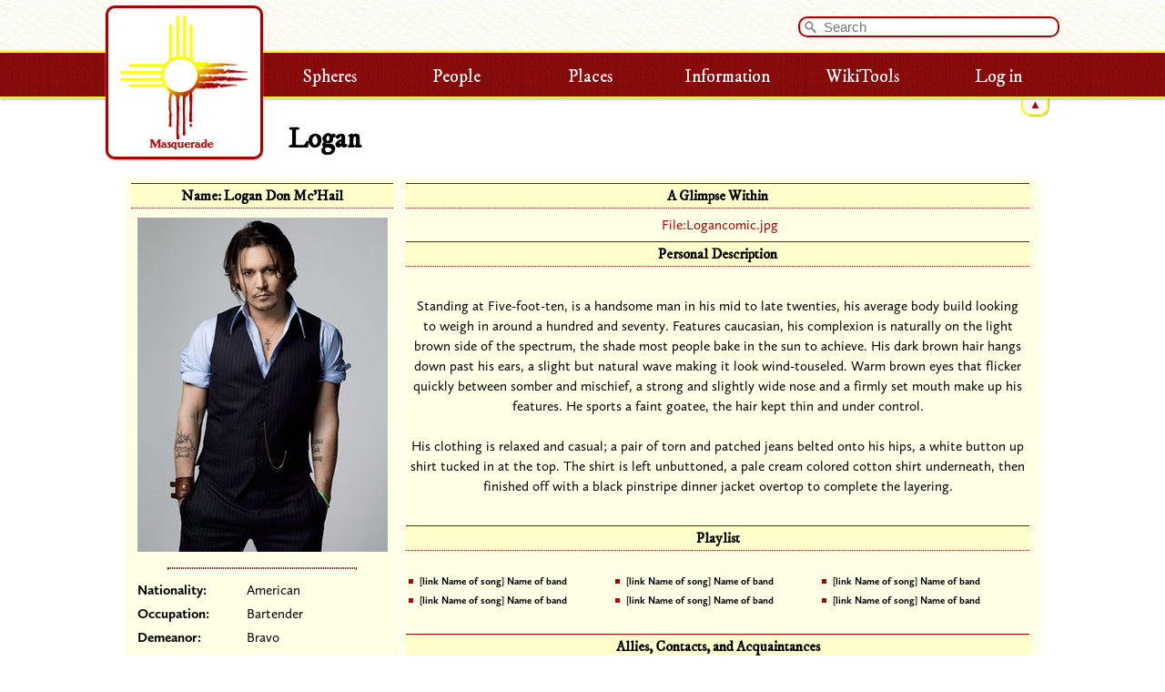

--- FILE ---
content_type: text/html; charset=UTF-8
request_url: http://www.masq.org/index.php/Logan
body_size: 5474
content:
<!DOCTYPE html>
<html lang="en" dir="ltr" class="client-nojs">
<head>
<title>Logan - Masq</title>
<meta charset="UTF-8" />
<meta name="generator" content="MediaWiki 1.20.6" />
<link rel="shortcut icon" href="/favicon.ico" />
<link rel="search" type="application/opensearchdescription+xml" href="/opensearch_desc.php" title="Masq (en)" />
<link rel="EditURI" type="application/rsd+xml" href="http://www.masq.org/api.php?action=rsd" />
<link rel="alternate" type="application/atom+xml" title="Masq Atom feed" href="/index.php?title=Special:RecentChanges&amp;feed=atom" />
<link rel="stylesheet" href="http://www.masq.org/load.php?debug=false&amp;lang=en&amp;modules=mediawiki.legacy.commonPrint%2Cshared%7Cskins.masquerade&amp;only=styles&amp;skin=masquerade&amp;*" />
<meta name="ResourceLoaderDynamicStyles" content="" />
<link rel="stylesheet" href="http://www.masq.org/load.php?debug=false&amp;lang=en&amp;modules=site&amp;only=styles&amp;skin=masquerade&amp;*" />
<style>a:lang(ar),a:lang(ckb),a:lang(fa),a:lang(kk-arab),a:lang(mzn),a:lang(ps),a:lang(ur){text-decoration:none}
/* cache key: masqwiki-mw_:resourceloader:filter:minify-css:7:07e793d41776aacf417d95973abec007 */</style>

<script src="http://www.masq.org/load.php?debug=false&amp;lang=en&amp;modules=startup&amp;only=scripts&amp;skin=masquerade&amp;*"></script>
<script>if(window.mw){
mw.config.set({"wgCanonicalNamespace":"","wgCanonicalSpecialPageName":false,"wgNamespaceNumber":0,"wgPageName":"Logan","wgTitle":"Logan","wgCurRevisionId":16927,"wgArticleId":2477,"wgIsArticle":true,"wgAction":"view","wgUserName":null,"wgUserGroups":["*"],"wgCategories":["Retired PC","Character Subpages","Pages with broken file links"],"wgBreakFrames":false,"wgPageContentLanguage":"en","wgSeparatorTransformTable":["",""],"wgDigitTransformTable":["",""],"wgDefaultDateFormat":"dmy","wgMonthNames":["","January","February","March","April","May","June","July","August","September","October","November","December"],"wgMonthNamesShort":["","Jan","Feb","Mar","Apr","May","Jun","Jul","Aug","Sep","Oct","Nov","Dec"],"wgRelevantPageName":"Logan","wgRestrictionEdit":[],"wgRestrictionMove":[],"wgWikiEditorEnabledModules":{"toolbar":false,"dialogs":false,"hidesig":true,"templateEditor":false,"templates":false,"preview":false,"previewDialog":false,"publish":false,"toc":false}});
}</script><script>if(window.mw){
mw.loader.implement("user.options",function(){mw.user.options.set({"ccmeonemails":0,"cols":80,"date":"default","diffonly":0,"disablemail":0,"disablesuggest":0,"editfont":"default","editondblclick":0,"editsection":1,"editsectiononrightclick":0,"enotifminoredits":0,"enotifrevealaddr":0,"enotifusertalkpages":1,"enotifwatchlistpages":0,"extendwatchlist":0,"externaldiff":0,"externaleditor":0,"fancysig":0,"forceeditsummary":0,"gender":"unknown","hideminor":0,"hidepatrolled":0,"imagesize":2,"justify":0,"math":1,"minordefault":0,"newpageshidepatrolled":0,"nocache":0,"noconvertlink":0,"norollbackdiff":0,"numberheadings":0,"previewonfirst":0,"previewontop":1,"quickbar":5,"rcdays":7,"rclimit":50,"rememberpassword":0,"rows":25,"searchlimit":20,"showhiddencats":0,"showjumplinks":1,"shownumberswatching":1,"showtoc":1,"showtoolbar":1,"skin":"masquerade","stubthreshold":0,"thumbsize":2,"underline":2,"uselivepreview":0,"usenewrc":0,"watchcreations":0,"watchdefault":0,"watchdeletion":0,"watchlistdays":3
,"watchlisthideanons":0,"watchlisthidebots":0,"watchlisthideliu":0,"watchlisthideminor":0,"watchlisthideown":0,"watchlisthidepatrolled":0,"watchmoves":0,"wllimit":250,"variant":"en","language":"en","searchNs0":true,"searchNs1":false,"searchNs2":false,"searchNs3":false,"searchNs4":false,"searchNs5":false,"searchNs6":false,"searchNs7":false,"searchNs8":false,"searchNs9":false,"searchNs10":false,"searchNs11":false,"searchNs12":false,"searchNs13":false,"searchNs14":false,"searchNs15":false,"searchNs500":false,"searchNs501":false});;},{},{});mw.loader.implement("user.tokens",function(){mw.user.tokens.set({"editToken":"+\\","watchToken":false});;},{},{});
/* cache key: masqwiki-mw_:resourceloader:filter:minify-js:7:863e329dfcca215a5c0acc7e4a03f42f */
}</script>
<script>if(window.mw){
mw.loader.load(["mediawiki.page.startup","mediawiki.legacy.wikibits","mediawiki.legacy.ajax"]);
}</script>
</head>
<body class="mediawiki ltr sitedir-ltr ns-0 ns-subject page-Logan skin-masquerade action-view">
 
<div id="container">
	<div id="header">
		<div id="band">
			<ul id="navcontent">
				<!-- Logo -->
				<a href="/index.php/Main_Page" id="logo" style="background-image: url(/skins/common/images/MasqLogo.png);" title="Visit the main page"></a>				<!-- Navigation -->
				<li class="navhead spheres"><a href="#">Spheres</a>
					<ul>
						<li><a href="/index.php/Mortals">Mortals</a></li>
						<li><a href="/index.php/Mortalp">Mortal+</a></li>
                                                <li><a href="/index.php/Police">Police</a></li>
						<li><a href="/index.php/Shifters">Shifter</a></li>
						<li><a href="/index.php/Vampire">Vampire</a></li>
					</ul>
				</li>
				<li class="navhead people"><a href="#">People</a>
					<ul>
                                                <li><a href="/index.php/Remembering_Augury">Remembering Augury</a></li>
						<li><a href="/index.php/Category:PC">Characters</a></li>
						<li><a href="/index.php/Category:Retired_PC">Retired PCs</a></li>
						<li><a href="/index.php/Played-By_List">Played-By List</a></li>
						<li><a href="/index.php/Blog:Blogs">IC Blogs</a></li>
                                                <li><a href="/index.php/Category:NPC">NPCs</a></li>
                                                <li><a href="/index.php/Category:Retired_NPC">Retired NPCs</a></li>
                                                <li><a href="/index.php/Category:Staff">Staff</a></li>
                                                <li><a href="/index.php/Category:Retired_Staff">Retired Staff</a></li>
						<li><a href="/cgi-bin/who.cgi?host=masq.org:9999&amp;quiet=1" class="who fancybox fancybox.ajax">Who's Online?</a></li>
					</ul>
				</li>
				<li class="navhead places"><a href="#">Places</a>
					<ul>
						<li><a href="/index.php/Map">Maps</a></li>
						<li><a href="/index.php/Streets">Streets</a></li>
						<li><a href="/index.php/Venues">Venues</a></li>
					</ul>
				</li>
				<li class="navhead info"><a href="#">Information</a>
					<ul>
                                                <li><a href="/index.php/Masq_History">Masq History</a></li>
						<li><a href="/index.php/Help:Contents">Help/+help</a></li>
						<li><a href="/index.php/News_Files">News Files</a></li>
                                                <li><a href="/index.php/House_Rules">House Rules</a></li>
                                                <li><a href="/index.php/XP_Policy">XP Policy</a></li>
						<li><a href="/index.php/Stats">Stats</a></li>
                                                <li><a href="/index.php/Combat_Primer">Combat Primer</a></li>
                                                <li><a href="/index.php/Weapons">Weapons</a></li>
                                                <li><a href="/index.php/Building">Building</a></li>
                                                <li><a href="/index.php/Code">Code</a></li>

					</ul>
				</li>

        	        <!-- Tools -->
				<li class="navhead wikitools"><a href="#">WikiTools</a>
					<ul>
					<li><a href="/index.php/Special:RecentChanges">Recent changes</a></li>
					<li><a href="/index.php/Help:Wiki">Wiki Tutorials</a></li>
					                				<li id="t-whatlinkshere"><a href="/index.php/Special:WhatLinksHere/Logan" title="A list of all wiki pages that link here [j]" accesskey="j">What links here</a></li>					                				<li id="t-recentchangeslinked"><a href="/index.php/Special:RecentChangesLinked/Logan" title="Recent changes in pages linked from this page [k]" accesskey="k">Related changes</a></li>					                				<li id="t-specialpages"><a href="/index.php/Special:SpecialPages" title="A list of all special pages [q]" accesskey="q">Special pages</a></li>					                				<li id="t-print"><a href="/index.php?title=Logan&amp;printable=yes" rel="alternate" title="Printable version of this page [p]" accesskey="p">Printable version</a></li>					                				<li id="t-permalink"><a href="/index.php?title=Logan&amp;oldid=16927" title="Permanent link to this revision of the page">Permanent link</a></li>															</ul>
				</li>
	                <!-- Personal -->
				<li class="navhead personal">
				<span id="pt-login"><a href="/index.php?title=Special:UserLogin&amp;returnto=Logan" title="You are encouraged to log in; however, it is not mandatory [o]" accesskey="o">Log in</a></span><ul><li id="pt-createaccount"><a href="/index.php?title=Special:UserLogin&amp;returnto=Logan&amp;type=signup">Create account</a></li>					</ul>
				</li>
        	        <!-- Search -->
			<form class="search" action="/index.php">
			        <input type='hidden' name="title" value="Special:Search" />	
				<input name="search" title="Search Masq [f]" accesskey="f" id="searchInput" />			</form>
				<ul class="tabs">
					                				<li id="ca-nstab-main" class="selected"><a href="/index.php/Logan" primary="1" context="subject" title="View the content page [c]" accesskey="c">Page</a></li>					                				<li id="ca-talk" class="new"><a href="/index.php?title=Talk:Logan&amp;action=edit&amp;redlink=1" primary="1" context="talk" title="Discussion about the content page [t]" accesskey="t">Talk</a></li>					                				<li id="ca-viewsource"><a href="/index.php?title=Logan&amp;action=edit" primary="1" title="This page is protected.&#10;You can view its source [e]" accesskey="e">View source</a></li>					                				<li id="ca-history"><a href="/index.php?title=Logan&amp;action=history" rel="archives" title="Past revisions of this page [h]" accesskey="h">History</a></li>									</ul>
				<ul class="toggle">
					<li class="trigger active"><a href="#">&#9650;</a></li>
				</ul>
			</ul>
		</div>
	</div>
	<div id="content">
		<h1 id="firstHeading" class="firstHeading">Logan</h1>
		<div id="siteSub">From Masq</div>
						<div id="mw-content-text" lang="en" dir="ltr" class="mw-content-ltr"><table id="layoutTable">

<tr>
<td class="MainPageBG" width="30%">
<table border="0" width="100%" cellpadding="2" cellspacing="5">

<tr>
<th> <b>Name:</b> Logan Don Mc'Hail
</th></tr>
<tr>
<td>
<table align="center">

<tr>
<td colspan="2"> <div class="center"><div class="floatnone"><a href="/index.php/File:Logan.jpg" class="image"><img alt="Logan.jpg" src="/images/thumb/f/f4/Logan.jpg/275px-Logan.jpg" width="275" height="367" /></a></div></div>
</td></tr>
<tr>
<td colspan="2"> <hr />
</td></tr>
<tr>
<td> <b>Nationality:</b>
</td>
<td> American
</td></tr>
<tr>
<td> <b>Occupation:</b>
</td>
<td> Bartender
</td></tr>
<tr>
<td> <b>Demeanor:</b>
</td>
<td> Bravo
</td></tr>
<tr>
<td> <b>Apparent Age:</b>
</td>
<td> 27
</td></tr>
<tr>
<td colspan="2"> <hr />
</td></tr>
<tr>
<td> <b>Nickname:</b>
</td>
<td> Hey I need another!
</td></tr>
<tr>
<td colspan="2"> <hr />
</td></tr>
</table>
</td></tr>
<tr>
<th> Quotes
</th></tr>
<tr>
<td align="center">
<table>
<tr>
<td align="center">"Insert witty quote."<br /><i>Who said it?</i> <br /> <br />"Insert witty quote."<br /><i>Who said it?</i>
</td></tr></table>
</td></tr>
<tr>
<th> RP Hooks
</th></tr>
<tr>
<td>
<ul><li> hook
</li><li> hook
</li><li> hook
</li></ul>
</td></tr>
<tr>
<th> Logs
</th></tr>
<tr>
<td>
<table class="wikitable sortable nohead" id="presort"><tr><th data-sort-type="date"></th><th></th></tr>
None yet!<br />Why not check out the <a href="/index.php/Log_Tutorial" title="Log Tutorial">Log Tutorial</a>?</table>
</td></tr>

</table>
</td>
<td>
<table border="0" width="100%" cellpadding="2" cellspacing="5">

<tr>
<th> A Glimpse Within
</th></tr>
<tr>
<td colspan="2" width="100%"> <div class="center"><div class="floatnone"><a href="/index.php?title=Special:Upload&amp;wpDestFile=Logancomic.jpg" class="new" title="File:Logancomic.jpg">File:Logancomic.jpg</a></div></div>
</td></tr>
<tr>
<th> Personal Description
</th></tr>
<tr>
<td>
<table>
<tr>
<td align="center"><br />Standing at Five-foot-ten, is a handsome man in his mid to late twenties, his average body build looking to weigh in around a hundred and seventy. Features caucasian, his complexion is naturally on the light brown side of the spectrum, the shade most people bake in the sun to achieve. His dark brown hair hangs down past his ears, a slight but natural wave making it look wind-touseled. Warm brown eyes that flicker quickly between somber and mischief, a strong and slightly wide nose and a firmly set mouth make up his features. He sports a faint goatee, the hair kept thin and under control.<br /><br />His clothing is relaxed and casual; a pair of torn and patched jeans belted onto his hips, a white button up shirt tucked in at the top. The shirt is left unbuttoned, a pale cream colored cotton shirt underneath, then finished off with a black pinstripe dinner jacket overtop to complete the layering.<i><br /><br /></i>
</td></tr></table>
</td></tr>
<tr>
<th> Playlist
</th></tr>
<tr>
<td>
<table class="wikitable" width="100%" cellpadding="2" style="margin: 1em auto 1em auto">

<tr>
<td style="font-size:11px">
<ul><li> <b>[link Name of song] Name of band</b>
</li><li> <b>[link Name of song] Name of band</b>
</li></ul>
</td>
<td style="font-size:11px">
<ul><li> <b>[link Name of song] Name of band</b>
</li><li> <b>[link Name of song] Name of band</b>
</li></ul>
</td>
<td style="font-size:11px">
<ul><li> <b>[link Name of song] Name of band</b>
</li><li> <b>[link Name of song] Name of band</b>
</li></ul>
</td></tr>
</table>
</td></tr>
<tr>
<th> Allies, Contacts, and Acquaintances
</th></tr>
<tr>
<td>
<table align="center">

<tr>
<th colspan="2"> <center><a href="/index.php/Name" title="Name">Name</a></center>
</th>
<th colspan="2"> <center><a href="/index.php/Name" title="Name">Name</a></center>
</th>
<th colspan="2"> <center><a href="/index.php/Name" title="Name">Name</a></center>
</th></tr>
<tr>
<td> <a href="/index.php/File:Nophoto.jpg" class="image" title="Insert Witty remark."><img alt="Insert Witty remark." src="/images/thumb/d/d6/Nophoto.jpg/75px-Nophoto.jpg" width="75" height="94" /></a>
</td>
<td width="250"> <i><b>Insert another witty remark.</b> Last bit of wittyness.</i>
</td>
<td> <a href="/index.php/File:Nophoto.jpg" class="image" title="Insert Witty remark."><img alt="Insert Witty remark." src="/images/thumb/d/d6/Nophoto.jpg/75px-Nophoto.jpg" width="75" height="94" /></a>
</td>
<td width="250"> <i><b>Insert another witty remark.</b> Last bit of wittyness.</i>
</td>
<td> <a href="/index.php/File:Nophoto.jpg" class="image" title="Insert Witty remark."><img alt="Insert Witty remark." src="/images/thumb/d/d6/Nophoto.jpg/75px-Nophoto.jpg" width="75" height="94" /></a>
</td>
<td width="250"> <i><b>Insert another witty remark.</b> Last bit of wittyness.</i>
</td></tr>
</table>
</td></tr>
<tr>
<th> Gallery
</th></tr>
<tr>
<td>
<table>
<center><ul class="gallery" style="max-width: 772px;_width: 772px;">
		<li class="gallerybox" style="width: 185px"><div style="width: 185px">
			<div class="thumb" style="width: 180px;"><div style="margin:15px auto;"><a href="/index.php/File:Logan1.jpg" class="image"><img alt="Logan1.jpg" src="/images/thumb/4/42/Logan1.jpg/104px-Logan1.jpg" width="104" height="150" /></a></div></div>
			<div class="gallerytext">
			</div>
		</div></li>
		<li class="gallerybox" style="width: 185px"><div style="width: 185px">
			<div style="height: 180px;">Logan2.jpg</div>
			<div class="gallerytext">
			</div>
		</div></li>
		<li class="gallerybox" style="width: 185px"><div style="width: 185px">
			<div style="height: 180px;">Logan3.jpg</div>
			<div class="gallerytext">
			</div>
		</div></li>
		<li class="gallerybox" style="width: 185px"><div style="width: 185px">
			<div style="height: 180px;">Logan4.jpg</div>
			<div class="gallerytext">
			</div>
		</div></li>
</ul></center>
<tr><td></td></tr></table>
</td></tr>

</table>
</td>
</tr>
</table>

<!-- 
NewPP limit report
Preprocessor visited node count: 91/1000000
Preprocessor generated node count: 534/1000000
Post‐expand include size: 3294/2097152 bytes
Template argument size: 0/2097152 bytes
Highest expansion depth: 5/40
Expensive parser function count: 1/100
ExtLoops count: 0/100
ExtRegexFun count: 0
-->
</div><div class="printfooter">
Retrieved from "<a href="http://www.masq.org/index.php?title=Logan&amp;oldid=16927">http://www.masq.org/index.php?title=Logan&amp;oldid=16927</a>"</div>
			</div>
	<div id="footer">
		<div id="bearholder"><span id="bear"></span></div>
		<div id='catlinks' class='catlinks'><div id="mw-normal-catlinks" class="mw-normal-catlinks"><a href="/index.php/Special:Categories" title="Special:Categories">Categories</a>: <ul><li><a href="/index.php/Category:Retired_PC" title="Category:Retired PC">Retired PC</a></li><li><a href="/index.php?title=Category:Pages_with_broken_file_links&amp;action=edit&amp;redlink=1" class="new" title="Category:Pages with broken file links (page does not exist)">Pages with broken file links</a></li></ul></div><div id="mw-hidden-catlinks" class="mw-hidden-catlinks mw-hidden-cats-hidden">Hidden category: <ul><li><a href="/index.php/Category:Character_Subpages" title="Category:Character Subpages">Character Subpages</a></li></ul></div></div>		<div id="end">
							<ul>
					        					<li> This page was last modified on 21 January 2013, at 09:32.</li>
 
					        					<li>This page has been accessed 3,516 times.</li>
 
									</ul>
					</div>
	</div>
</div>
 
<script>if(window.mw){
mw.loader.state({"site":"loading","user":"missing","user.groups":"ready"});
}</script>
<script>if(window.mw){
mw.loader.load(["mediawiki.user","mediawiki.page.ready","mediawiki.searchSuggest","ext.FancyBoxThumbs"], null, true);
}</script>
<script src="http://www.youtube.com/player_api"></script>
<script src="http://www.masq.org/load.php?debug=false&amp;lang=en&amp;modules=site&amp;only=scripts&amp;skin=masquerade&amp;*"></script>
<!-- Served in 0.167 secs. --></body>
</html>

--- FILE ---
content_type: text/css; charset=utf-8
request_url: http://www.masq.org/load.php?debug=false&lang=en&modules=mediawiki.legacy.commonPrint%2Cshared%7Cskins.masquerade&only=styles&skin=masquerade&*
body_size: 26101
content:
@media print{a.stub,a.new{color:#ba0000;text-decoration:none}#toc{border:1px solid #aaaaaa;background-color:#f9f9f9;padding:5px}div.floatright{float:right;clear:right;position:relative;margin:0.5em 0 0.8em 1.4em}div.floatright p{font-style:italic}div.floatleft{float:left;clear:left;position:relative;margin:0.5em 1.4em 0.8em 0}div.floatleft p{font-style:italic}div.center{text-align:center}div.thumb{border:none;width:auto;margin-top:0.5em;margin-bottom:0.8em;background-color:transparent}div.thumbinner{border:1px solid #cccccc;padding:3px !important;background-color:White;font-size:94%;text-align:center;overflow:hidden}html .thumbimage{border:1px solid #cccccc}html .thumbcaption{border:none;text-align:left;line-height:1.4em;padding:3px !important;font-size:94%}div.magnify{display:none}div.tright{float:right;clear:right;margin:0.5em 0 0.8em 1.4em}div.tleft{float:left;clear:left;margin:0.5em 1.4em 0.8em 0}img.thumbborder{border:1px solid #dddddd}table.rimage{float:right;width:1pt;position:relative;margin-left:1em;margin-bottom:1em;text-align:center}body{background:white;color:black;margin:0;padding:0}.noprint,div#jump-to-nav,.mw-jump,div.top,div#column-one,#colophon,.editsection,.toctoggle,.tochidden,div#f-poweredbyico,div#f-copyrightico,li#viewcount,li#about,li#disclaimer,li#mobileview,li#privacy,#footer-places,.mw-hidden-catlinks,tr.mw-metadata-show-hide-extended,span.mw-filepage-other-resolutions,#filetoc{display:none}ul{list-style-type:square}#content{background:none;border:none !important;padding:0 !important;margin:0 !important;direction:ltr}#footer{background :white;color :black;margin-top:1em;border-top:1px solid #AAA;direction:ltr}h1,h2,h3,h4,h5,h6{font-weight:bold}p{margin:1em 0;line-height:1.2em}pre,.mw-code{border:1pt dashed black;white-space:pre;font-size:8pt;overflow:auto;padding:1em 0;background:white;color:black}table.listing,table.listing td{border:1pt solid black;border-collapse:collapse}a{color:black !important;background:none !important;padding:0 !important}a:link,a:visited{color:#520;background:transparent;text-decoration:underline}#content a.external.text:after,#content a.external.autonumber:after{content:" (" attr(href) ") "}#globalWrapper{width:100% !important;min-width:0 !important}#content{background:white;color:black}#column-content{margin:0 !important}#column-content #content{padding:1em;margin:0 !important}a,a.external,a.new,a.stub{color:black !important;text-decoration:none !important}a,a.external,a.new,a.stub{color:inherit !important;text-decoration:inherit !important}img{border:none;vertical-align:middle}span.texhtml{font-family:serif}#siteNotice{display:none}li.gallerybox{vertical-align:top;display:-moz-inline-box;display:inline-block}ul.gallery,li.gallerybox{zoom:1;*display:inline}ul.gallery{margin:2px;padding:2px;display:block}li.gallerycaption{font-weight:bold;text-align:center;display:block;word-wrap:break-word}li.gallerybox div.thumb{text-align:center;border:1px solid #ccc;margin:2px}div.gallerytext{overflow:hidden;font-size:94%;padding:2px 4px;word-wrap:break-word}table.diff{background:white}td.diff-otitle{background:#ffffff}td.diff-ntitle{background:#ffffff}td.diff-addedline{background:#ccffcc;font-size:smaller;border:solid 2px black}td.diff-deletedline{background:#ffffaa;font-size:smaller;border:dotted 2px black}td.diff-context{background:#eeeeee;font-size:smaller}.diffchange{color:silver;font-weight:bold;text-decoration:underline}table.wikitable,table.mw_metadata{margin:1em 0;border:1px #aaa solid;background:white;border-collapse:collapse}table.wikitable > tr > th,table.wikitable > tr > td,table.wikitable > * > tr > th,table.wikitable > * > tr > td,.mw_metadata th,.mw_metadata td{border:1px #aaa solid;padding:0.2em}table.wikitable > tr > th,table.wikitable > * > tr > th,.mw_metadata th{text-align:center;background:white;font-weight:bold}table.wikitable > caption,.mw_metadata caption{font-weight:bold}a.sortheader{margin:0 0.3em}.wikitable,.thumb,img{page-break-inside:avoid}h2,h3,h4,h5,h6,h7{page-break-after:avoid}p{widows:3;orphans:3}.catlinks ul{display:inline;margin:0;padding:0;list-style:none;list-style-type:none;list-style-image:none;vertical-align:middle !ie}.catlinks li{display:inline-block;line-height:1.15em;padding:0 .4em;border-left:1px solid #AAA;margin:0.1em 0;zoom:1;display:inline !ie}.catlinks li:first-child{padding-left:.2em;border-left:none}}@media screen{.mw-content-ltr{direction:ltr}.mw-content-rtl{direction:rtl}.sitedir-ltr textarea,.sitedir-ltr input{direction:ltr}.sitedir-rtl textarea,.sitedir-rtl input{direction:rtl}input[type="submit"],input[type="button"],input[type="reset"],input[type="file"]{direction:ltr}textarea[dir="ltr"],input[dir="ltr"]{direction:ltr}textarea[dir="rtl"],input[dir="rtl"]{direction:rtl}abbr,acronym,.explain{border-bottom:1px dotted;cursor:help}.mw-plusminus-pos{color:#006400}.mw-plusminus-neg{color:#8b0000}.mw-plusminus-null{color:#aaa}.allpagesredirect,.redirect-in-category,.watchlistredir{font-style:italic}span.comment{font-style:italic}span.changedby{font-size:95%}.texvc{direction:ltr;unicode-bidi:embed}img.tex{vertical-align:middle}span.texhtml{font-family:serif}#wikiPreview.ontop{margin-bottom:1em}#editform,#toolbar,#wpTextbox1{clear:both}#toolbar img{cursor:pointer}.mw-content-ltr .editsection,.mw-content-rtl .mw-content-ltr .editsection{float:right;margin-left:5px}.mw-content-rtl .editsection,.mw-content-ltr .mw-content-rtl .editsection{float:left;margin-right:5px}div.mw-filepage-resolutioninfo{font-size:smaller}h2#filehistory{clear:both}table.filehistory th,table.filehistory td{vertical-align:top}table.filehistory th{text-align:left}table.filehistory td.mw-imagepage-filesize,table.filehistory th.mw-imagepage-filesize{white-space:nowrap}table.filehistory td.filehistory-selected{font-weight:bold}.filehistory a img,#file img:hover{background:white url([data-uri]) repeat;background:white url(http://www.masq.org/skins/common/images/Checker-16x16.png?2012-12-04T21:08:20Z) repeat!ie}li span.deleted,span.history-deleted{text-decoration:line-through;color:#888;font-style:italic}.not-patrolled{background-color:#ffa}.unpatrolled{font-weight:bold;color:red}div.patrollink{font-size:75%;text-align:right}td.mw-label{text-align:right}td.mw-input{text-align:left}td.mw-submit{text-align:left}td.mw-label{vertical-align:top}.prefsection td.mw-label{width:20%}.prefsection table{width:100%}td.mw-submit{white-space:nowrap}table.mw-htmlform-nolabel td.mw-label{width:1px}tr.mw-htmlform-vertical-label td.mw-label{text-align:left !important}.mw-htmlform-invalid-input td.mw-input input{border-color:red}.mw-htmlform-flatlist div.mw-htmlform-flatlist-item{display:inline;margin-right:1em;white-space:nowrap}input#wpSummary{width:80%;margin-bottom:1em}.mw-content-ltr .thumbcaption{text-align:left}.mw-content-rtl .thumbcaption{text-align:right}.mw-content-ltr .magnify{float:right}.mw-content-rtl .magnify{float:left}#catlinks{text-align:left}.catlinks ul{display:inline;margin:0;padding:0;list-style:none;list-style-type:none;list-style-image:none;vertical-align:middle !ie}.catlinks li{display:inline-block;line-height:1.25em;border-left:1px solid #AAA;margin:0.125em 0;padding:0 0.5em;zoom:1;display:inline !ie}.catlinks li:first-child{padding-left:0.25em;border-left:none}.mw-hidden-cats-hidden{display:none}.catlinks-allhidden{display:none}p.mw-ipb-conveniencelinks,p.mw-protect-editreasons,p.mw-filedelete-editreasons,p.mw-delete-editreasons,p.mw-revdel-editreasons{font-size:90%;text-align:right}.os-suggest{overflow:auto;overflow-x:hidden;position:absolute;top:0;left:0;width:0;background-color:white;border-style:solid;border-color:#AAAAAA;border-width:1px;z-index:99;font-size:95%}table.os-suggest-results{font-size:95%;cursor:pointer;border:0;border-collapse:collapse;width:100%}.os-suggest-result,.os-suggest-result-hl{white-space:nowrap;background-color:white;color:black;padding:2px}.os-suggest-result-hl,.os-suggest-result-hl-webkit{background-color:#4C59A6;color:white}.os-suggest-toggle{position:relative;left:1ex;font-size:65%}.os-suggest-toggle-def{position:absolute;top:0;left:0;font-size:65%;visibility:hidden}.autocomment{color:gray}#pagehistory .history-user{margin-left:0.4em;margin-right:0.2em}#pagehistory span.minor{font-weight:bold}#pagehistory li{border:1px solid white}#pagehistory li.selected{background-color:#f9f9f9;border:1px dashed #aaa}.mw-history-revisiondelete-button,#mw-fileduplicatesearch-icon{float:right}.newpage,.minoredit,.botedit{font-weight:bold}#shared-image-dup,#shared-image-conflict{font-style:italic}div.mw-warning-with-logexcerpt{padding:3px;margin-bottom:3px;border:2px solid #2F6FAB;clear:both}div.mw-warning-with-logexcerpt ul li{font-size:90%}span.mw-revdelundel-link,strong.mw-revdelundel-link{font-size:90%}span.mw-revdelundel-hidden,input.mw-revdelundel-hidden{visibility:hidden}td.mw-revdel-checkbox,th.mw-revdel-checkbox{padding-right:10px;text-align:center}a.feedlink{background:url([data-uri]) center left no-repeat;background:url(http://www.masq.org/skins/common/images/feed-icon.png?2012-12-04T21:08:20Z) center left no-repeat!ie;padding-left:16px}.plainlinks a{background:none !important;padding:0 !important}.rtl a.external.free,.rtl a.external.autonumber{direction:ltr;unicode-bidi:embed}table.wikitable{margin:1em 0;background-color:#f9f9f9;border:1px #aaa solid;border-collapse:collapse;color:black}table.wikitable > tr > th,table.wikitable > tr > td,table.wikitable > * > tr > th,table.wikitable > * > tr > td{border:1px #aaa solid;padding:0.2em}table.wikitable > tr > th,table.wikitable > * > tr > th{background-color:#f2f2f2;text-align:center}table.wikitable > caption{font-weight:bold}table.collapsed tr.collapsable{display:none}.success{color:green;font-size:larger}.warning{color:#FFA500;font-size:larger}.error{color:red;font-size:larger}.errorbox,.warningbox,.successbox{font-size:larger;border:2px solid;padding:.5em 1em;float:left;margin-bottom:2em;color:#000}.errorbox{border-color:red;background-color:#fff2f2}.warningbox{border-color:#FF8C00;background-color:#FFFFC0}.successbox{border-color:green;background-color:#dfd}.errorbox h2,.warningbox h2,.successbox h2{font-size:1em;font-weight:bold;display:inline;margin:0 .5em 0 0;border:none}.mw-infobox{border:2px solid #ff7f00;margin:0.5em;clear:left;overflow:hidden}.mw-infobox-left{margin:7px;float:left;width:35px}.mw-infobox-right{margin:0.5em 0.5em 0.5em 49px}.previewnote{color:#c00;margin-bottom:1em}.previewnote p{text-indent:3em;margin:0.8em 0}.visualClear{clear:both}#mw_trackbacks{border:solid 1px #bbbbff;background-color:#eeeeff;padding:0.2em}.mw-datatable{border-collapse:collapse}.mw-datatable,.mw-datatable td,.mw-datatable th{border:1px solid #aaaaaa;padding:0 0.15em 0 0.15em}.mw-datatable th{background-color:#ddddff}.mw-datatable td{background-color:#ffffff}.mw-datatable tr:hover td{background-color:#eeeeff}.TablePager{min-width:80%}.TablePager_nav{margin:0 auto}.TablePager_nav td{padding:3px;text-align:center}.TablePager_nav a{text-decoration:none}.imagelist td,.imagelist th{white-space:nowrap}.imagelist .TablePager_col_links{background-color:#eeeeff}.imagelist .TablePager_col_img_description{white-space:normal}.imagelist th.TablePager_sort{background-color:#ccccff}ul#filetoc{text-align:center;border:1px solid #aaaaaa;background-color:#f9f9f9;padding:5px;font-size:95%;margin-bottom:0.5em;margin-left:0;margin-right:0}#filetoc li{display:inline;list-style-type:none;padding-right:2em}table.mw_metadata{font-size:0.8em;margin-left:0.5em;margin-bottom:0.5em;width:400px}table.mw_metadata caption{font-weight:bold}table.mw_metadata th{font-weight:normal}table.mw_metadata td{padding:0.1em}table.mw_metadata{border:none;border-collapse:collapse}table.mw_metadata td,table.mw_metadata th{text-align:center;border:1px solid #aaaaaa;padding-left:5px;padding-right:5px}table.mw_metadata th{background-color:#f9f9f9}table.mw_metadata td{background-color:#fcfcfc}table.mw_metadata ul.metadata-langlist{list-style-type:none;list-style-image:none;padding-right:5px;padding-left:5px;margin:0}.mw-content-ltr ul,.mw-content-rtl .mw-content-ltr ul{margin:0.3em 0 0 1.6em;padding:0}.mw-content-rtl ul,.mw-content-ltr .mw-content-rtl ul{margin:0.3em 1.6em 0 0;padding:0}.mw-content-ltr ol,.mw-content-rtl .mw-content-ltr ol{margin:0.3em 0 0 3.2em;padding:0}.mw-content-rtl ol,.mw-content-ltr .mw-content-rtl ol{margin:0.3em 3.2em 0 0;padding:0}.mw-content-ltr dd,.mw-content-rtl .mw-content-ltr dd{margin-left:1.6em;margin-right:0}.mw-content-rtl dd,.mw-content-ltr .mw-content-rtl dd{margin-right:1.6em;margin-left:0}li.gallerybox{vertical-align:top;display:-moz-inline-box;display:inline-block}ul.gallery,li.gallerybox{zoom:1;*display:inline}ul.gallery{margin:2px;padding:2px;display:block}li.gallerycaption{font-weight:bold;text-align:center;display:block;word-wrap:break-word}li.gallerybox div.thumb{text-align:center;border:1px solid #ccc;background-color:#f9f9f9;margin:2px}li.gallerybox div.thumb img{display:block;margin:0 auto}div.gallerytext{overflow:hidden;font-size:94%;padding:2px 4px;word-wrap:break-word}.mw-ajax-loader{background-image:url([data-uri]);background-image:url(http://www.masq.org/skins/common/images/ajax-loader.gif?2012-12-04T21:08:20Z)!ie;background-position:center center;background-repeat:no-repeat;padding:16px;position:relative;top:-16px}.mw-small-spinner{padding:10px !important;margin-right:0.6em;background-image:url([data-uri]);background-image:url(http://www.masq.org/skins/common/images/spinner.gif?2012-12-04T21:08:20Z)!ie;background-position:center center;background-repeat:no-repeat}h1:lang(as),h1:lang(bh),h1:lang(bho),h1:lang(bn),h1:lang(gu),h1:lang(hi),h1:lang(kn),h1:lang(ml),h1:lang(mr),h1:lang(my),h1:lang(or),h1:lang(pa),h1:lang(sa),h1:lang(ta),h1:lang(te){line-height:1.6em !important}h2:lang(as),h3:lang(as),h4:lang(as),h5:lang(as),h6:lang(as),h2:lang(bho),h3:lang(bho),h4:lang(bho),h5:lang(bho),h6:lang(bho),h2:lang(bh),h3:lang(bh),h4:lang(bh),h5:lang(bh),h6:lang(bh),h2:lang(bn),h3:lang(bn),h4:lang(bn),h5:lang(bn),h6:lang(bn),h2:lang(gu),h3:lang(gu),h4:lang(gu),h5:lang(gu),h6:lang(gu),h2:lang(hi),h3:lang(hi),h4:lang(hi),h5:lang(hi),h6:lang(hi),h2:lang(kn),h3:lang(kn),h4:lang(kn),h5:lang(kn),h6:lang(kn),h2:lang(ml),h3:lang(ml),h4:lang(ml),h5:lang(ml),h6:lang(ml),h2:lang(mr),h3:lang(mr),h4:lang(mr),h5:lang(mr),h6:lang(mr),h2:lang(my),h3:lang(my),h4:lang(my),h5:lang(my),h6:lang(my),h2:lang(or),h3:lang(or),h4:lang(or),h5:lang(or),h6:lang(or),h2:lang(pa),h3:lang(pa),h4:lang(pa),h5:lang(pa),h6:lang(pa),h2:lang(sa),h3:lang(sa),h4:lang(sa),h5:lang(sa),h6:lang(sa),h2:lang(ta),h3:lang(ta),h4:lang(ta),h5:lang(ta),h6:lang(ta),h2:lang(te),h3:lang(te),h4:lang(te),h5:lang(te),h6:lang(te){line-height:1.2em}ol:lang(bcc) li,ol:lang(bqi) li,ol:lang(fa) li,ol:lang(glk) li,ol:lang(kk-arab) li,ol:lang(mzn) li{list-style-type:-moz-persian;list-style-type:persian}ol:lang(ckb) li{list-style-type:-moz-arabic-indic;list-style-type:arabic-indic}ol:lang(hi) li,ol:lang(mr) li{list-style-type:-moz-devanagari;list-style-type:devanagari}ol:lang(as) li,ol:lang(bn) li{list-style-type:-moz-bengali;list-style-type:bengali}ol:lang(or) li{list-style-type:-moz-oriya;list-style-type:oriya}#toc ul,.toc ul{margin:.3em 0}.mw-content-ltr .toc ul,.mw-content-ltr #toc ul,.mw-content-rtl .mw-content-ltr .toc ul,.mw-content-rtl .mw-content-ltr #toc ul{text-align:left}.mw-content-rtl .toc ul,.mw-content-rtl #toc ul,.mw-content-ltr .mw-content-rtl .toc ul,.mw-content-ltr .mw-content-rtl #toc ul{text-align:right}.mw-content-ltr .toc ul ul,.mw-content-ltr #toc ul ul,.mw-content-rtl .mw-content-ltr .toc ul ul,.mw-content-rtl .mw-content-ltr #toc ul ul{margin:0 0 0 2em}.mw-content-rtl .toc ul ul,.mw-content-rtl #toc ul ul,.mw-content-ltr .mw-content-rtl .toc ul ul,.mw-content-ltr .mw-content-rtl #toc ul ul{margin:0 2em 0 0}#toc #toctitle,.toc #toctitle,#toc .toctitle,.toc .toctitle{direction:ltr}.mw-help-field-hint{display:none;margin-left:2px;margin-bottom:-8px;padding:0 0 0 15px;background-image:url([data-uri]);background-image:url(http://www.masq.org/skins/common/images/help-question.gif?2012-12-04T21:08:20Z)!ie;background-position:left center;background-repeat:no-repeat;cursor:pointer;font-size:.8em;text-decoration:underline;color:#0645ad}.mw-help-field-hint:hover{background-image:url([data-uri]);background-image:url(http://www.masq.org/skins/common/images/help-question-hover.gif?2012-12-04T21:08:20Z)!ie}.mw-help-field-data{display:block;background-color:#d6f3ff;padding:5px 8px 4px 8px;border:1px solid #5dc9f4;margin-left:20px}.tipsy{padding:5px 5px 10px;font-size:12px;position:absolute;z-index:100000;overflow:visible}.tipsy-inner{padding:5px 8px 4px 8px;background-color:#d6f3ff;color:black;border:1px solid #5dc9f4;max-width:300px;text-align:left}.tipsy-arrow{position:absolute;background:url([data-uri]) no-repeat top left;background:url(http://www.masq.org/skins/common/images/tipsy-arrow.gif?2012-12-04T21:08:20Z) no-repeat top left!ie;width:13px;height:13px}.tipsy-se .tipsy-arrow{bottom:-2px;right:10px;background-position:0% 100%}#mw-clearyourcache,#mw-sitecsspreview,#mw-sitejspreview,#mw-usercsspreview,#mw-userjspreview{direction:ltr;unicode-bidi:embed}.diff-currentversion-title,.diff{direction:ltr;unicode-bidi:embed}.diff-contentalign-right td{direction:rtl;unicode-bidi:embed}.diff-contentalign-left td{direction:ltr;unicode-bidi:embed}.diff-otitle,.diff-ntitle,.diff-lineno{direction:ltr !important;unicode-bidi:embed}#mw-revision-info,#mw-revision-info-current,#mw-revision-nav{direction:ltr;display:inline}div.tright,div.floatright,table.floatright{clear:right;float:right}div.tleft,div.floatleft,table.floatleft{float:left;clear:left}div.floatright,table.floatright,div.floatleft,table.floatleft{position:relative}#mw-credits a{unicode-bidi:embed}.mw-jump,#jump-to-nav{overflow:hidden;height:0;zoom:1}.printfooter{display:none}.xdebug-error{position:absolute;z-index:99}.editsection,.toctoggle{-moz-user-select:none;-webkit-user-select:none;-ms-user-select:none;user-select:none}}@media screen{html,body{margin:0;padding:0;height:100%;font-family:"calluna-sans",sans-serif}#container{min-height:100%;position:relative}#header{position:fixed;top:0;width:100%;height:5em;z-index:1000;background:#ffffff url([data-uri]);background:#ffffff url(http://www.masq.org/skins/masquerade/css/white_weave.png?2013-03-04T18:38:20Z)!ie}#content{padding:7.5em 0 6em 0;width:1008px;margin:0 auto !important;font-size:95%}#footer{position:absolute;bottom:0;width:100%;height:6em}body.page-Main_Page{background-image:url(http://www.masq.org/skins/masquerade/css/ABQ.jpg?2013-03-04T21:05:00Z);-webkit-background-size:cover;-moz-background-size:cover;background-size:cover;background-attachment:fixed}.page-Main_Page #header{background-image:url(http://www.masq.org/skins/masquerade/css/?2013-03-06T02:21:40Z);background-color:transparent}.page-Main_Page #band{border-color:#ffe600}.page-Main_Page #content{padding:85px 0 0;margin:0 !important;width:100%;height:90%}.page-Main_Page img,.page-Main_Page table,.page-Main_Page #bear,.page-Main_Page #footer{display:none}.page-Main_Page .tabs li,.page-Main_Page .toggle li{background-color:rgba(255,255,255,0.5);border-color:rgba(255,230,0,0.5)}.page-Main_Page .tabs li:hover,.page-Main_Page .toggle li:hover{background-color:rgba(255,255,204,0.5)}.welcome{font-family:"de-walpergens-pica",serif;font-size:2em;font-weight:bold;color:#aa0000;line-height:1em}.intro{padding:1em;margin:-1em auto 0;display:block;width:50%;background:-moz-linear-gradient(top,rgba(255,255,255,0) 0%,rgba(255,255,255,0.5) 33%,rgba(255,255,255,0.67) 100%);background:-webkit-gradient(linear,left top,left bottom,color-stop(0%,rgba(255,255,255,0)),color-stop(100%,rgba(255,255,255,0.67)));background:-webkit-linear-gradient(top,rgba(255,255,255,0) 0%,rgba(255,255,255,0.5) 33%,rgba(255,255,255,0.67) 100%);background:-o-linear-gradient(top,rgba(255,255,255,0) 0%,rgba(255,255,255,0.5) 33%,rgba(255,255,255,0.67) 100%);background:-ms-linear-gradient(top,rgba(255,255,255,0) 0%,rgba(255,255,255,0.5) 33%,rgba(255,255,255,0.67) 100%);background:linear-gradient(to bottom,rgba(255,255,255,0) 0%,rgba(255,255,255,0.5) 33%,rgba(255,255,255,0.67) 100%);filter:progid:DXImageTransform.Microsoft.gradient( startColorstr='#00ffffff',endColorstr='#80ffffff',GradientType=0 );-webkit-border-radius:10px;-moz-border-radius:10px;border-radius:10px}.address{font-size:133%;line-height:133%;position:relative;top:-.5em}.address a{color:#aa0000 !important}.address a:hover{color:#ffe600 !important}#band{background:#aa0000 url([data-uri]);background:#aa0000 url(http://www.masq.org/skins/masquerade/css/red_weave.png?2013-03-04T17:43:20Z)!ie;border-top:#ffff00 2px solid;border-bottom:#ffff00 2px solid;margin-top:3.5em;padding:0.5em;height:2em;z-index:3;-moz-box-shadow:0px 1px 3px #AAA;-webkit-box-shadow:0px 1px 3px #AAA;box-shadow:0px 1px 3px #AAA}#logo{margin:3.75em 1em 1em 0;padding:0.25em 0.25em 0.25em 0.5em;display:block;height:155px;width:155px;background:#ffffff no-repeat center center;border:#aa0000 3px solid;-webkit-border-radius:10px;-moz-border-radius:10px;border-radius:10px;position:absolute;left:0em;-moz-box-shadow:0px 1px 2px #AAA;-webkit-box-shadow:0px 1px 2px #AAA;box-shadow:0px 1px 2px #AAA}#header a:link,#header a:visited,#header a:active{color:#ffffff;text-decoration:none}#header a:hover{color:#ffff00}#navcontent{width:1008px;margin:0 auto;position:relative;list-style:none;top:-7.5em;text:#ffffff;line-height:1em;padding-left:40px}#navcontent li > ul{display:none;list-style:none;padding:0;width:7em;line-height:1em;margin:0.8em 0 0 0}#navcontent > li{width:7em;padding:0;margin:0;top:6.75em}#navcontent > li:hover{background:#aa0000 url(http://www.masq.org/skins/masquerade/css/red_weave.png?2013-03-04T17:43:20Z);height:2em;-webkit-border-bottom-right-radius:4px;-webkit-border-bottom-left-radius:4px;-moz-border-radius-bottomright:4px;-moz-border-radius-bottomleft:4px;border-bottom-right-radius:4px;border-bottom-left-radius:4px}#navcontent li:hover > ul{display:block;-moz-box-shadow:1px 1px 1px #AAA;-webkit-box-shadow:1px 1px 1px #AAA;box-shadow:1px 1px 1px #AAA;z-index:42}.navhead{position:absolute;text-align:center;padding:0;text:#ffffff;font-family:"de-walpergens-pica",serif;font-size:120%;text-align:center;border:0px}.navhead ul{background:#aa0000 url([data-uri]);background:#aa0000 url(http://www.masq.org/skins/masquerade/css/red_weave.png?2013-03-04T17:43:20Z)!ie;-webkit-border-bottom-right-radius:10px;-webkit-border-bottom-left-radius:10px;-moz-border-radius-bottomright:10px;-moz-border-radius-bottomleft:10px;border-bottom-right-radius:10px;border-bottom-left-radius:10px;z-index:-5}.navhead li{border-left:2px #ffff00 solid;border-right:2px #ffff00 solid;padding:.25em 1em;margin:0;font-size:75%;font-family:"calluna-sans",san-serif}.navhead li:last-child{padding-bottom:0.75em;border-bottom:2px #ffff00 solid;-webkit-border-bottom-right-radius:10px;-webkit-border-bottom-left-radius:10px;-moz-border-radius-bottomright:10px;-moz-border-radius-bottomleft:10px;border-bottom-right-radius:10px;border-bottom-left-radius:10px}.spheres{right:38.25em}.people{right:31em}.people > ul{width:8.5em !important;left:-.75em !important;position:relative}.places{right:23.35em}.info{right:15.5em}.wikitools{right:7.75em}.personal{right:0;width:7em}.search{position:absolute;top:4.5em;right:0}.who_name{color:#aa0000 !important}.who_name:hover{color:#cc0000 !important;text-shadow:0 0 2px #ffff00}#searchInput{width:16.75em;margin:0;font-size:95%;-webkit-border-radius:10px;-moz-border-radius:10px;border-radius:10px;border:2px solid #aa0000;background:#ffffff url([data-uri]) no-repeat .2em 2px;background:#ffffff url(http://www.masq.org/skins/masquerade/css/search.png?2013-03-04T18:38:20Z) no-repeat .2em 2px!ie;padding-left:1.75em;-moz-box-shadow:inset 1px 1px 2px #CCC;-webkit-box-shadow:inset 1px 1px 2px #CCC;box-shadow:inset 1px 1px 2px #CCC}#end{position:absolute;bottom:0;margin:0;height:3em;width:100%;background-image:url([data-uri]);background-image:url(http://www.masq.org/skins/masquerade/css/white_weave.png?2013-03-04T18:38:20Z)!ie;border-top:2px #ffff00 solid;border-bottom:2px #aa0000 solid;font-size:75%;text-align:center}#end ul{list-style:none;margin:1em}#end li{display:inline}#catlinks{width:1008px;margin:1em auto 3em;padding:0.25em 1em;background-color:#ffffb3;border:#cc0000 1px solid;font-size:85%}#bearholder{position:relative;width:1008px;margin:0 auto}#bear{position:absolute;right:0em;bottom:-5.5em;background-image:url(http://www.masq.org/skins/masquerade/css/Quandelacy_Bear.png?2013-03-04T17:01:40Z);width:139px;height:121px;z-index:500}#siteSub,.typekit-badge,.page-Main_Page #firstHeading,.page-Main_Page #catlinks,.ns-500 #firstHeading,.nohead th{display:none !important}.page-Main_Page #content{padding-top:150px}.preload{font-family:"de-walpergens-pica",serif}.wf-loading{visibility:hidden !important;font-family:"calluna-sans",sans-serif}#contentSub{position:absolute;padding-left:180px;top:9.75em;font-size:80%}.firstHeading{padding-left:180px}.tabs,.toggle{position:absolute;right:3.25em;top:10em;z-index:-2;color:#aa0000;line-height:1em}.toggle{right:0;width:3em}.tabs li,.toggle li{list-style-type:none;display:inline;margin:0 0 0 .5em;padding:0.25em 0.5em;font-size:80%;background:#ffffff;border:#ffff00 2px solid;border-top:0;-webkit-border-bottom-right-radius:10px;-webkit-border-bottom-left-radius:10px;-moz-border-radius-bottomright:10px;-moz-border-radius-bottomleft:10px;border-bottom-right-radius:10px;border-bottom-left-radius:10px;-moz-box-shadow:1px 1px 1px #AAA;-webkit-box-shadow:1px 1px 1px #AAA;box-shadow:1px 1px 1px #AAA}.tabs li.selected{border:#aa0000 2px solid}.tabs li:hover,.toggle li:hover{background-color:#ffffcc;padding:0.25em 0.5em;-webkit-border-bottom-right-radius:10px;-webkit-border-bottom-left-radius:10px;-moz-border-radius-bottomright:10px;-moz-border-radius-bottomleft:10px;border-bottom-right-radius:10px;border-bottom-left-radius:10px}.tabs a{color:#006169 !important;text-decoration:none}.trigger a{display:inline-block;color:#aa0000 !important;-webkit-transition:all .5s ease-in-out;-moz-transition:all .5s ease-in-out;-o-transition:all .5s ease-in-out;-ms-transition:all .5s ease-in-out;transition:all .5s ease-in-out;-webkit-transform:rotate(0deg);-moz-transform:rotate(0deg);-o-transform:rotate(0deg);-ms-transform:rotate(0deg);transform:rotate(0deg)}.trigger.active a{-webkit-transition:all .25s ease-in-out;-moz-transition:all .25s ease-in-out;-o-transition:all .25s ease-in-out;-ms-transition:all .25s ease-in-out;transition:all .25s ease-in-out;-webkit-transform:rotate(-90deg);-moz-transform:rotate(-90deg);-o-transform:rotate(-90deg);-ms-transform:rotate(-90deg);transform:rotate(-90deg)}.fold{-webkit-transition:0.4s;-moz-transition:0.4s;-ms-transition:0.4s;-o-transition:0.4s;transition:0.4s}.fold.folded{height:40px;opacity:0.25;overflow:hidden}.folder{display:inline-block;color:#aa0000 !important;cursor:pointer;-webkit-transition:all .5s ease-in-out;-moz-transition:all .5s ease-in-out;-o-transition:all .5s ease-in-out;-ms-transition:all .5s ease-in-out;transition:all .5s ease-in-out;-webkit-transform:rotate(0deg);-moz-transform:rotate(0deg);-o-transform:rotate(0deg);-ms-transform:rotate(0deg);transform:rotate(0deg)}.folder.active{-webkit-transition:all .25s ease-in-out;-moz-transition:all .25s ease-in-out;-o-transition:all .25s ease-in-out;-ms-transition:all .25s ease-in-out;transition:all .25s ease-in-out;-webkit-transform:rotate(180deg);-moz-transform:rotate(180deg);-o-transform:rotate(180deg);-ms-transform:rotate(180deg);transform:rotate(180deg)}.pc-sidebar,.pc-mainbar{background-color:#ffffe6;position:relative;display:table-cell;box-sizing:border-box;height:100%}.pc-sidebar{width:252px}.pc-mainbar{width:756px;border-left:1px dotted #aa0000}.pc-header{background-color:#ffffcc;width:100%;border-top:1px solid #aa0000;border-bottom:1px dotted #aa0000;padding:.25em 0;margin:0;font-family:"de-walpergens-pica",serif;font-size:105%;font-weight:bold;text-align:center;display:block;box-sizing:border-box}#infobox,#quotes,#rphooks,#rplogs,#introduction,#playlist{padding:0.5em}#description,#oocquotes{padding:1em;z-index:5}.playlist{margin:0 auto !important;font-size:85% !important;border:0;width:100%;padding:2px;margin:0 5px;vertical-align:top}.attribution{width:100%;text-align:right;margin-bottom:0.5em}#allies p{margin:0}.g2item{float:left;text-align:center;border-bottom:1px dotted #aa0000 }.g2pic{display:table-cell;vertical-align:middle;border:0px solid #ffffb3;padding:0px;margin:2px 2px 0px 2px}.g2text{display:block;font-size:87% !important;padding:0px 3px;margin:-0.45em 0px 1em 0px}.pc-header + #gallery,.pc-header + #allies{margin-top:.25em}.pop{border-bottom:thin dashed blue}.pop:hover{text-decoration:none;background:#ffffff;z-index:6}.pop span{position:absolute;left:-9999px;margin:20px 0 0 0px;padding:3px 3px 3px 3px;border-style:solid;border-color:black;border-width:1px;z-index:6}.pop:hover span{left:2%;background:#ffffff;margin:20px 0 0 38%;background:#ffffff;z-index:600;width:500px}.red{color:#880000}.colon:after{content:":"}.logdesc{padding-left:1.5em;font-style:italic}.logpage td{padding:1em}.logdate p{margin:0}.logcast li{margin-bottom:.1em}.setting p{margin-bottom:0}.ns-500.action-history #content,.ns-501.action-history #content,.ns-500.action-markpatrolled #content,.ns-501.action-markpatrolled #content{padding-top:12em}.ns-500 .noarticletext,.ns-501 .noarticletext,.ns-500 .mw-newarticletext,.ns-501 .mw-newarticletext{padding-top:4em}.commentBlock{width:100%;border-bottom:1px solid #aa0000}#commentForm{width:50%;margin:1em auto}#commentForm textarea{width:100% !important}#commenterName{margin-left:1em;width:75%;float:right}#commentSubject{margin-left:5.2em;width:75%;float:right}.comment_header{font-size:175%;font-family:"de-walpergens-pica",serif;border-bottom:1px solid #aa0000;padding:1em .5em .125em;*/ width:100%;*/ }.comment_sig{font-size:110%;font-family:"de-walpergens-pica",serif;color:#aa0000}.dashes{padding-left:1em}.comment_date{padding-left:2em;padding-bottom:1em;display:block;margin-top:-0.5em}.comment_subject{font-size:133%;font-family:"de-walpergens-pica",serif;border-bottom:1px dotted #aa0000;padding:0em .65em .25em;display:block}.comment_text{padding:0em 1em}.blog_title{font-size:188%;font-weight:700;font-family:"de-walpergens-pica",serif;margin:.25em 0 0 170px;padding:.75em 0 .17em 0;border-bottom:1px solid #aaa}.blog_title a{text-decoration:none}.blog_post_details{text-align:right;padding:.25em 1em;font-family:"de-walpergens-pica",serif}.blog_author:before{content:"by:";padding-right:0.5em}.blog_post{padding:0 1em}.blog_front_date{width:6em}.blog_front_date,.blog_front_date+td{padding-top:1em;font-family:"de-walpergens-pica",serif;font-size:125%}.blog_excerpt{padding:0 1em .75em;border-bottom:1px dotted #aa0000}.mw-headline{font-family:"de-walpergens-pica",serif}#mw-version-ext{clear:both}#preftoc li{display:inline;list-style-type:none;display:inline;margin:0 0 0 .5em;padding:0.25em 0.5em;border:#ffff00 1px solid;border-bottom:0;-webkit-border-top-right-radius:10px;-webkit-border-top-left-radius:10px;-moz-border-radius-topright:10px;-moz-border-radius-topleft:10px;border-top-right-radius:10px;border-top-left-radius:10px;z-index:-42}#preftoc .selected{border-color:#aa0000;background-color:#ffffe6}#preferences{position:relative;top:-2px}#preferences .mainLegend{display:none}.editsection{font-size:small}div.patrollink{text-align:left}.wikitable,table,tr,td,th{vertical-align:top;border:0 !important}th{font-size:105%;font-family:"de-walpergens-pica",serif}#layoutTable td,#displayTable td{background-color:#ffffe6;border:0}#layoutTable td table,#displayTable td table{background-color:#ffffe6}#allies th,#layoutTable th,#displayTable th{background-color:#ffffcc;border-top:1px solid #aa0000 !important;border-bottom:1px dotted #aa0000 !important;border-left:0px;border-right:0px;font-family:"de-walpergens-pica",serif !important;// font-size:105%}#layoutTable .MainPageBG~td table tbody tr:first-child td th{border-top:1px dotted #aa0000 !important}#allies th,#layoutTable .MainPageBG~td table tbody tr td table tbody tr th{border-top:1px dotted #aa0000 !important;border-left:0px;border-right:0px;font-family:"calluna-sans",sans-serif}.MainPageBG h2{margin:0}.page-Map pre{border:0px}.halfmap{text-align:left;font-size:90%}.page-Streets table,.page-Venues table{width:100%}.page-Streets td{width:50%}.page-Venues td{width:33%}.right{position:relative;float:right}.left{position:relative;float:left}.center{width:100%;text-align:center}.center *{margin-left:auto;margin-right:auto}.setting,.leftdots{border-left:1px #aa0000 dotted !important}.thumbborder{border:1px #aa0000 solid}.gallerybox .thumb{border:1px #aa0000 solid !important;background:#ffffff !important}.fancybox-inner pre{margin:0}b{font-style:normal;font-weight:700}i b,b i{font-style:italic;font-weight:700}h1{font-family:"de-walpergens-pica",serif}a:link,a:visited{color:#006196;text-decoration:none;z-index:50;position:relative}a:active{color:#ffff00}a:hover{color:#aa0000}a.new,a.new:visited{color:#aa0000}fieldset{border:1px solid #aa0000;background-color:#ffffe6;padding:0 1em 1em;line-height:1.5em}fieldset.nested{margin:0 0 0.5em 0;padding:0 0.5em 0.5em}legend{padding:.5em;font-size:95%}textarea{width:100%;padding:.1em}hr{width:75%;border:1px #aa0000 dotted}#mw-content-text{line-height:1.5em}.mw-content-ltr ul,.mw-content-rtl .mw-content-ltr ul,ul{line-height:1.25em;list-style-type:square;margin:0 0 0 1em;padding:0;list-style-image:url([data-uri]);list-style-image:url(http://www.masq.org/skins/masquerade/css/bullet.gif?2013-02-15T02:00:00Z)!ie}ol{line-height:1.25em;margin:.3em 0 0 3.2em;padding:0;list-style-image:none}li{margin-bottom:.5em}dt{font-weight:bold;margin-bottom:.1em}dl{margin-top:.2em;margin-bottom:.5em}dd{line-height:1.5em;margin-left:2em;margin-bottom:.1em}h2 span{padding-top:8em}h3 span{padding-top:10.3em}h4 span{padding-top:12.6em}h5 span{padding-top:15em}th span{padding-top:10.3em}}
/* cache key: masqwiki-mw_:resourceloader:filter:minify-css:7:ea423b1b0629c4a6bb633eb941e5ce83 */

--- FILE ---
content_type: text/css; charset=utf-8
request_url: http://www.masq.org/load.php?debug=false&lang=en&modules=site&only=styles&skin=masquerade&*
body_size: 680
content:
.page-Mortalp h1{margin:0.25em 0px 0px 180px;padding:0.75em 0px 0.17em}.page-Mortalp #firstHeading{display:none !important}.renhead{font-weight:bold;color:#fff;background-color:#800;font-family:"de-walpergens-pica",serif !important;font-size:115%}.rencat{background-color:#FFFFCC;border-bottom:1px dotted #AA0000 !important;border-left:0 none;border-right:0 none;border-top:1px solid #AA0000 !important;font-family:"de-walpergens-pica",serif !important;font-size:110%}.rensubcat{background-color:#FFFFEE;font-family:"de-walpergens-pica",serif !important;font-size:105%;border-bottom:1px dotted #AA0000 !important;border-left:0 none;border-right:0 none;border-top:1px dotted #AA0000 !important}.G,.H,.W{text-align:center;padding-left:0px}.renownchart{border-spacing:0;border-collapse:collapse}.renownchart td,.renownchart th{padding-left:5px}table.wikitable{background:transparent}#allies table{border-spacing:0}.thumbborder{margin:0.3em 0.2em 0 0.2em}.navhead li{margin:-1px 0 0 0}th{height:1em}.logdate{height:100%}.page-Remembering_Augury #commentForm > form{background:rgba(255,255,179,.25);padding:.5em 2em;margin:-2em 0 1.75em;min-width:32em;border:1px #880000 dotted}.page-Remembering_Augury #commenterName,.page-Remembering_Augury #commentSubject{margin-left:0}
/* cache key: masqwiki-mw_:resourceloader:filter:minify-css:7:cb60102dbc6e6a3543eeb42d8d67365e */

--- FILE ---
content_type: text/javascript; charset=utf-8
request_url: http://www.masq.org/load.php?debug=false&lang=en&modules=startup&only=scripts&skin=masquerade&*
body_size: 3299
content:
function isCompatible(){if(navigator.appVersion.indexOf('MSIE')!==-1&&parseFloat(navigator.appVersion.split('MSIE')[1])<6){return false;}return true;}var startUp=function(){mw.config=new mw.Map(true);mw.loader.addSource({"local":{"loadScript":"/load.php","apiScript":"/api.php"}});mw.loader.register([["site","1578930395",[],"site"],["noscript","1578930395",[],"noscript"],["startup","1768817060",[],"startup"],["filepage","1578930395"],["user.groups","1578930395",[],"user"],["user","1578930395",[],"user"],["user.cssprefs","1768817060",["mediawiki.user"],"private"],["user.options","1768817060",[],"private"],["user.tokens","1578930395",[],"private"],["mediawiki.language.data","1768806273",["mediawiki.language.init"]],["skins.chick","1578930395"],["skins.cologneblue","1578930395"],["skins.modern","1578930395"],["skins.monobook","1578930395"],["skins.nostalgia","1578930395"],["skins.simple","1578930395"],["skins.standard","1578930395"],["skins.vector","1578930395"],["jquery","1578930395"],[
"jquery.appear","1578930395"],["jquery.arrowSteps","1578930395"],["jquery.async","1578930395"],["jquery.autoEllipsis","1578930395",["jquery.highlightText"]],["jquery.badge","1578930395"],["jquery.byteLength","1578930395"],["jquery.byteLimit","1578930395",["jquery.byteLength"]],["jquery.checkboxShiftClick","1578930395"],["jquery.client","1578930395"],["jquery.collapsibleTabs","1578930395"],["jquery.color","1578930395",["jquery.colorUtil"]],["jquery.colorUtil","1578930395"],["jquery.cookie","1578930395"],["jquery.delayedBind","1578930395"],["jquery.expandableField","1578930395",["jquery.delayedBind"]],["jquery.farbtastic","1578930395",["jquery.colorUtil"]],["jquery.footHovzer","1578930395"],["jquery.form","1578930395"],["jquery.getAttrs","1578930395"],["jquery.highlightText","1578930395",["jquery.mwExtension"]],["jquery.hoverIntent","1578930395"],["jquery.json","1578930395"],["jquery.localize","1578930395"],["jquery.makeCollapsible","1578930407"],["jquery.mockjax","1578930395"],[
"jquery.mw-jump","1578930395"],["jquery.mwExtension","1578930395"],["jquery.placeholder","1578930395"],["jquery.qunit","1578930395"],["jquery.qunit.completenessTest","1578930395",["jquery.qunit"]],["jquery.spinner","1578930395"],["jquery.jStorage","1578930395",["jquery.json"]],["jquery.suggestions","1578930395",["jquery.autoEllipsis"]],["jquery.tabIndex","1578930395"],["jquery.tablesorter","1578932305",["jquery.mwExtension"]],["jquery.textSelection","1578930395",["jquery.client"]],["jquery.validate","1578930395"],["jquery.xmldom","1578930395"],["jquery.tipsy","1578930395"],["jquery.ui.core","1578930395",["jquery"],"jquery.ui"],["jquery.ui.widget","1578930395",[],"jquery.ui"],["jquery.ui.mouse","1578930395",["jquery.ui.widget"],"jquery.ui"],["jquery.ui.position","1578930395",[],"jquery.ui"],["jquery.ui.draggable","1578930395",["jquery.ui.core","jquery.ui.mouse","jquery.ui.widget"],"jquery.ui"],["jquery.ui.droppable","1578930395",["jquery.ui.core","jquery.ui.mouse","jquery.ui.widget",
"jquery.ui.draggable"],"jquery.ui"],["jquery.ui.resizable","1578930395",["jquery.ui.core","jquery.ui.widget","jquery.ui.mouse"],"jquery.ui"],["jquery.ui.selectable","1578930395",["jquery.ui.core","jquery.ui.widget","jquery.ui.mouse"],"jquery.ui"],["jquery.ui.sortable","1578930395",["jquery.ui.core","jquery.ui.widget","jquery.ui.mouse"],"jquery.ui"],["jquery.ui.accordion","1578930395",["jquery.ui.core","jquery.ui.widget"],"jquery.ui"],["jquery.ui.autocomplete","1578930395",["jquery.ui.core","jquery.ui.widget","jquery.ui.position"],"jquery.ui"],["jquery.ui.button","1578930395",["jquery.ui.core","jquery.ui.widget"],"jquery.ui"],["jquery.ui.datepicker","1578930395",["jquery.ui.core"],"jquery.ui"],["jquery.ui.dialog","1578930395",["jquery.ui.core","jquery.ui.widget","jquery.ui.button","jquery.ui.draggable","jquery.ui.mouse","jquery.ui.position","jquery.ui.resizable"],"jquery.ui"],["jquery.ui.progressbar","1578930395",["jquery.ui.core","jquery.ui.widget"],"jquery.ui"],["jquery.ui.slider",
"1578930395",["jquery.ui.core","jquery.ui.widget","jquery.ui.mouse"],"jquery.ui"],["jquery.ui.tabs","1578930395",["jquery.ui.core","jquery.ui.widget"],"jquery.ui"],["jquery.effects.core","1578930395",["jquery"],"jquery.ui"],["jquery.effects.blind","1578930395",["jquery.effects.core"],"jquery.ui"],["jquery.effects.bounce","1578930395",["jquery.effects.core"],"jquery.ui"],["jquery.effects.clip","1578930395",["jquery.effects.core"],"jquery.ui"],["jquery.effects.drop","1578930395",["jquery.effects.core"],"jquery.ui"],["jquery.effects.explode","1578930395",["jquery.effects.core"],"jquery.ui"],["jquery.effects.fade","1578930395",["jquery.effects.core"],"jquery.ui"],["jquery.effects.fold","1578930395",["jquery.effects.core"],"jquery.ui"],["jquery.effects.highlight","1578930395",["jquery.effects.core"],"jquery.ui"],["jquery.effects.pulsate","1578930395",["jquery.effects.core"],"jquery.ui"],["jquery.effects.scale","1578930395",["jquery.effects.core"],"jquery.ui"],["jquery.effects.shake",
"1578930395",["jquery.effects.core"],"jquery.ui"],["jquery.effects.slide","1578930395",["jquery.effects.core"],"jquery.ui"],["jquery.effects.transfer","1578930395",["jquery.effects.core"],"jquery.ui"],["mediawiki","1578930395"],["mediawiki.api","1578930395",["mediawiki.util"]],["mediawiki.api.category","1578930395",["mediawiki.api","mediawiki.Title"]],["mediawiki.api.edit","1578930395",["mediawiki.api","mediawiki.Title"]],["mediawiki.api.parse","1578930395",["mediawiki.api"]],["mediawiki.api.titleblacklist","1578930395",["mediawiki.api","mediawiki.Title"]],["mediawiki.api.watch","1578930395",["mediawiki.api","user.tokens"]],["mediawiki.debug","1578930395",["jquery.footHovzer"]],["mediawiki.debug.init","1578930395",["mediawiki.debug"]],["mediawiki.feedback","1578930395",["mediawiki.api.edit","mediawiki.Title","mediawiki.jqueryMsg","jquery.ui.dialog"]],["mediawiki.htmlform","1578930395"],["mediawiki.notification","1578930395",["mediawiki.page.startup"]],["mediawiki.notify","1578930395"],
["mediawiki.searchSuggest","1578930407",["jquery.autoEllipsis","jquery.client","jquery.placeholder","jquery.suggestions"]],["mediawiki.Title","1578930395",["mediawiki.util"]],["mediawiki.Uri","1578930395"],["mediawiki.user","1578930395",["jquery.cookie","mediawiki.api"]],["mediawiki.util","1578930406",["jquery.client","jquery.cookie","jquery.mwExtension","mediawiki.notify"]],["mediawiki.action.edit","1578930395",["jquery.textSelection","jquery.byteLimit"]],["mediawiki.action.edit.preview","1578930395",["jquery.form","jquery.spinner"]],["mediawiki.action.history","1578930395",[],"mediawiki.action.history"],["mediawiki.action.history.diff","1578930395",[],"mediawiki.action.history"],["mediawiki.action.view.dblClickEdit","1578930395",["mediawiki.util"]],["mediawiki.action.view.metadata","1579373775"],["mediawiki.action.view.rightClickEdit","1578930395"],["mediawiki.action.watch.ajax","1578930395",["mediawiki.page.watch.ajax"]],["mediawiki.language","1578930395",["mediawiki.language.data",
"mediawiki.cldr"]],["mediawiki.cldr","1578930395",["mediawiki.libs.pluralruleparser"]],["mediawiki.libs.pluralruleparser","1578930395"],["mediawiki.language.init","1578930395"],["mediawiki.jqueryMsg","1578930395",["mediawiki.util","mediawiki.language"]],["mediawiki.libs.jpegmeta","1578930395"],["mediawiki.page.ready","1578930395",["jquery.checkboxShiftClick","jquery.makeCollapsible","jquery.placeholder","jquery.mw-jump","mediawiki.util"]],["mediawiki.page.startup","1578930395",["jquery.client","mediawiki.util"]],["mediawiki.page.watch.ajax","1578930455",["mediawiki.page.startup","mediawiki.api.watch","mediawiki.util","mediawiki.notify","jquery.mwExtension"]],["mediawiki.special","1578930395"],["mediawiki.special.block","1578930395",["mediawiki.util"]],["mediawiki.special.changeemail","1690297372",["mediawiki.util"]],["mediawiki.special.changeslist","1578930395",["jquery.makeCollapsible"]],["mediawiki.special.movePage","1578930395",["jquery.byteLimit"]],["mediawiki.special.preferences",
"1578930395"],["mediawiki.special.recentchanges","1578930395",["mediawiki.special"]],["mediawiki.special.search","1579053571"],["mediawiki.special.undelete","1578930395"],["mediawiki.special.upload","1617888367",["mediawiki.libs.jpegmeta","mediawiki.util"]],["mediawiki.special.javaScriptTest","1578930395",["jquery.qunit"]],["mediawiki.tests.qunit.testrunner","1578930395",["jquery.qunit","jquery.qunit.completenessTest","mediawiki.page.startup","mediawiki.page.ready"]],["mediawiki.legacy.ajax","1578930395",["mediawiki.util","mediawiki.legacy.wikibits"]],["mediawiki.legacy.commonPrint","1578930395"],["mediawiki.legacy.config","1578930395",["mediawiki.legacy.wikibits"]],["mediawiki.legacy.IEFixes","1578930395",["mediawiki.legacy.wikibits"]],["mediawiki.legacy.protect","1578930395",["mediawiki.legacy.wikibits","jquery.byteLimit"]],["mediawiki.legacy.shared","1578930395"],["mediawiki.legacy.oldshared","1578930395"],["mediawiki.legacy.upload","1578930395",["mediawiki.legacy.wikibits",
"mediawiki.util"]],["mediawiki.legacy.wikibits","1578930395",["mediawiki.util"]],["mediawiki.legacy.wikiprintable","1578930395"],["skins.masquerade","1578930395",["jquery.ui"]],["contentCollector","1578930395",[],"ext.wikiEditor"],["jquery.wikiEditor","1578930455",["jquery.client","jquery.textSelection","jquery.delayedBind"],"ext.wikiEditor"],["jquery.wikiEditor.iframe","1578930395",["jquery.wikiEditor","contentCollector"],"ext.wikiEditor"],["jquery.wikiEditor.dialogs","1578930395",["jquery.wikiEditor","jquery.wikiEditor.toolbar","jquery.ui.dialog","jquery.ui.button","jquery.ui.draggable","jquery.ui.resizable","jquery.tabIndex"],"ext.wikiEditor"],["jquery.wikiEditor.dialogs.config","1578930455",["jquery.wikiEditor","jquery.wikiEditor.dialogs","jquery.wikiEditor.toolbar.i18n","jquery.suggestions","mediawiki.Title"],"ext.wikiEditor"],["jquery.wikiEditor.highlight","1578930395",["jquery.wikiEditor","jquery.wikiEditor.iframe"],"ext.wikiEditor"],["jquery.wikiEditor.preview","1578930395",[
"jquery.wikiEditor"],"ext.wikiEditor"],["jquery.wikiEditor.previewDialog","1578930395",["jquery.wikiEditor","jquery.wikiEditor.dialogs"],"ext.wikiEditor"],["jquery.wikiEditor.publish","1578930395",["jquery.wikiEditor","jquery.wikiEditor.dialogs"],"ext.wikiEditor"],["jquery.wikiEditor.templateEditor","1578930395",["jquery.wikiEditor","jquery.wikiEditor.iframe","jquery.wikiEditor.dialogs"],"ext.wikiEditor"],["jquery.wikiEditor.templates","1578930395",["jquery.wikiEditor","jquery.wikiEditor.iframe"],"ext.wikiEditor"],["jquery.wikiEditor.toc","1578930395",["jquery.wikiEditor","jquery.wikiEditor.iframe","jquery.ui.draggable","jquery.ui.resizable","jquery.autoEllipsis","jquery.color"],"ext.wikiEditor"],["jquery.wikiEditor.toolbar","1578930395",["jquery.wikiEditor","jquery.wikiEditor.toolbar.i18n"],"ext.wikiEditor"],["jquery.wikiEditor.toolbar.config","1578930395",["jquery.wikiEditor","jquery.wikiEditor.toolbar.i18n","jquery.wikiEditor.toolbar","jquery.cookie","jquery.async"],"ext.wikiEditor"
],["jquery.wikiEditor.toolbar.i18n","1578930395",[],"ext.wikiEditor"],["ext.wikiEditor","1578930395",["jquery.wikiEditor"],"ext.wikiEditor"],["ext.wikiEditor.dialogs","1578930395",["ext.wikiEditor","ext.wikiEditor.toolbar","jquery.wikiEditor.dialogs","jquery.wikiEditor.dialogs.config"],"ext.wikiEditor"],["ext.wikiEditor.highlight","1578930395",["ext.wikiEditor","jquery.wikiEditor.highlight"],"ext.wikiEditor"],["ext.wikiEditor.preview","1578930395",["ext.wikiEditor","jquery.wikiEditor.preview"],"ext.wikiEditor"],["ext.wikiEditor.previewDialog","1578930395",["ext.wikiEditor","jquery.wikiEditor.previewDialog"],"ext.wikiEditor"],["ext.wikiEditor.publish","1578930395",["ext.wikiEditor","jquery.wikiEditor.publish"],"ext.wikiEditor"],["ext.wikiEditor.templateEditor","1578930395",["ext.wikiEditor","ext.wikiEditor.highlight","jquery.wikiEditor.templateEditor"],"ext.wikiEditor"],["ext.wikiEditor.templates","1578930395",["ext.wikiEditor","ext.wikiEditor.highlight","jquery.wikiEditor.templates"],
"ext.wikiEditor"],["ext.wikiEditor.toc","1578930395",["ext.wikiEditor","ext.wikiEditor.highlight","jquery.wikiEditor.toc"],"ext.wikiEditor"],["ext.wikiEditor.tests.toolbar","1578930395",["ext.wikiEditor.toolbar"],"ext.wikiEditor"],["ext.wikiEditor.toolbar","1578930395",["ext.wikiEditor","jquery.wikiEditor.toolbar","jquery.wikiEditor.toolbar.config"],"ext.wikiEditor"],["ext.wikiEditor.toolbar.hideSig","1578930395",[],"ext.wikiEditor"],["ext.FancyBoxThumbs","1578930395"],["ext.cite","1578930395",["jquery.tooltip"]],["jquery.tooltip","1578930395"]]);mw.config.set({"wgLoadScript":"/load.php","debug":false,"skin":"masquerade","stylepath":"/skins","wgUrlProtocols":"http\\:\\/\\/|https\\:\\/\\/|ftp\\:\\/\\/|irc\\:\\/\\/|ircs\\:\\/\\/|gopher\\:\\/\\/|telnet\\:\\/\\/|nntp\\:\\/\\/|worldwind\\:\\/\\/|mailto\\:|news\\:|svn\\:\\/\\/|git\\:\\/\\/|mms\\:\\/\\/|\\/\\/","wgArticlePath":"/index.php/$1","wgScriptPath":"","wgScriptExtension":".php","wgScript":"/index.php","wgVariantArticlePath":false,
"wgActionPaths":{},"wgServer":"http://www.masq.org","wgUserLanguage":"en","wgContentLanguage":"en","wgVersion":"1.20.6","wgEnableAPI":true,"wgEnableWriteAPI":true,"wgMainPageTitle":"Main Page","wgFormattedNamespaces":{"-2":"Media","-1":"Special","0":"","1":"Talk","2":"User","3":"User talk","4":"Masq","5":"Masq talk","6":"File","7":"File talk","8":"MediaWiki","9":"MediaWiki talk","10":"Template","11":"Template talk","12":"Help","13":"Help talk","14":"Category","15":"Category talk","500":"Blog","501":"Blog talk"},"wgNamespaceIds":{"media":-2,"special":-1,"":0,"talk":1,"user":2,"user_talk":3,"masq":4,"masq_talk":5,"file":6,"file_talk":7,"mediawiki":8,"mediawiki_talk":9,"template":10,"template_talk":11,"help":12,"help_talk":13,"category":14,"category_talk":15,"blog":500,"blog_talk":501,"image":6,"image_talk":7,"project":4,"project_talk":5},"wgSiteName":"Masq","wgFileExtensions":["png","gif","jpg","jpeg"],"wgDBname":"masqwiki","wgFileCanRotate":true,"wgAvailableSkins":{"masquerade":
"Masquerade","vector":"Vector","modern":"Modern","cologneblue":"CologneBlue","myskin":"MySkin","nostalgia":"Nostalgia","simple":"Simple","standard":"Standard","monobook":"MonoBook","chick":"Chick"},"wgExtensionAssetsPath":"/extensions","wgCookiePrefix":"masqwiki_mw_","wgResourceLoaderMaxQueryLength":-1,"wgCaseSensitiveNamespaces":[],"wgWikiEditorMagicWords":{"redirect":"#REDIRECT","img_right":"right","img_left":"left","img_none":"none","img_center":"center","img_thumbnail":"thumbnail","img_framed":"framed","img_frameless":"frameless"}});};if(isCompatible()){document.write("\x3cscript src=\"/load.php?debug=false\x26amp;lang=en\x26amp;modules=jquery%2Cmediawiki\x26amp;only=scripts\x26amp;skin=masquerade\x26amp;version=20130509T182636Z\"\x3e\x3c/script\x3e");}delete isCompatible;
/* cache key: masqwiki-mw_:resourceloader:filter:minify-js:7:569ac6d41939c5f75a695186bf7d2fc2 */

--- FILE ---
content_type: text/javascript; charset=utf-8
request_url: http://www.masq.org/load.php?debug=false&lang=en&modules=site&only=scripts&skin=masquerade&*
body_size: 821
content:
(function(){var config={kitId:'xef5dcm',scriptTimeout:3000};var h=document.getElementsByTagName("html")[0];h.className+=" wf-loading";var t=setTimeout(function(){h.className=h.className.replace(/(\s|^)wf-loading(\s|$)/g," ");h.className+=" wf-inactive"},config.scriptTimeout);var tk=document.createElement("script"),d=false;tk.src='//use.typekit.net/'+config.kitId+'.js';tk.type="text/javascript";tk.async="true";tk.onload=tk.onreadystatechange=function(){var a=this.readyState;if(d||a&&a!="complete"&&a!="loaded")return;d=true;clearTimeout(t);try{Typekit.load(config)}catch(b){}};var s=document.getElementsByTagName("script")[0];s.parentNode.insertBefore(tk,s)})();$(document).ready(function(){$("#firstHeading").text(function(){return $(this).text().replace(' "'," \u201C").replace(/([A-z])NPC/,'$1 (NPC)');});$(".page-Category_NPC a").text(function(){return $(this).text().replace(/([A-z])NPC/,'$1 (NPC)');});});mw.loader.using(['jquery.ui.core','jquery.effects.core'],function(){$(document).ready
(function(){$(".typekit-badge").remove();$(".trigger").click(function(){$(".tabs").toggle("fast");$(this).toggleClass("active");return false;});$(".trigger").trigger("click");$(".folder").click(function(){$(".fold").toggleClass("folded",{duration:500,easing:"linear",queue:false});$(this).toggleClass("active",{duration:300,easing:"linear",queue:false});return false;});$(".folder").trigger("click");});});;mw.loader.state({"site":"ready"});
/* cache key: masqwiki-mw_:resourceloader:filter:minify-js:7:39f29e693be0c82b7f8a9eba7d90a20a */

--- FILE ---
content_type: text/javascript; charset=utf-8
request_url: http://www.masq.org/load.php?debug=false&lang=en&modules=jquery.tablesorter&skin=masquerade&version=20200113T161825Z&*
body_size: 5934
content:
mw.loader.implement("jquery.tablesorter",function(){(function($,mw){var ts,parsers=[];function getParserById(name){var len=parsers.length;for(var i=0;i<len;i++){if(parsers[i].id.toLowerCase()===name.toLowerCase()){return parsers[i];}}return false;}function getElementText(node){var $node=$(node),data=$node.data('sortValue');if(data!==null&&data!==undefined){return String(data);}else{return $node.text();}}function getTextFromRowAndCellIndex(rows,rowIndex,cellIndex){if(rows[rowIndex]&&rows[rowIndex].cells[cellIndex]){return $.trim(getElementText(rows[rowIndex].cells[cellIndex]));}else{return'';}}function detectParserForColumn(table,rows,cellIndex){var l=parsers.length,nodeValue,i=1,rowIndex=0,concurrent=0,needed=(rows.length>4)?5:rows.length;while(i<l){nodeValue=getTextFromRowAndCellIndex(rows,rowIndex,cellIndex);if(nodeValue!==''){if(parsers[i].is(nodeValue,table)){concurrent++;rowIndex++;if(concurrent>=needed){return parsers[i];}}else{i++;rowIndex=0;concurrent=0;}}else{rowIndex++;if(
rowIndex>rows.length){rowIndex=0;i++;}}}return parsers[0];}function buildParserCache(table,$headers){var rows=table.tBodies[0].rows,sortType,parsers=[];if(rows[0]){var cells=rows[0].cells,len=cells.length,i,parser;for(i=0;i<len;i++){parser=false;sortType=$headers.eq(i).data('sort-type');if(sortType!==undefined){parser=getParserById(sortType);}if(parser===false){parser=detectParserForColumn(table,rows,i);}parsers.push(parser);}}return parsers;}function buildCache(table){var totalRows=(table.tBodies[0]&&table.tBodies[0].rows.length)||0,totalCells=(table.tBodies[0].rows[0]&&table.tBodies[0].rows[0].cells.length)||0,parsers=table.config.parsers,cache={row:[],normalized:[]};for(var i=0;i<totalRows;++i){var $row=$(table.tBodies[0].rows[i]),cols=[];if($row.hasClass(table.config.cssChildRow)){cache.row[cache.row.length-1]=cache.row[cache.row.length-1].add($row);continue;}cache.row.push($row);for(var j=0;j<totalCells;++j){cols.push(parsers[j].format(getElementText($row[0].cells[j]),table,$row[0
].cells[j]));}cols.push(cache.normalized.length);cache.normalized.push(cols);cols=null;}return cache;}function appendToTable(table,cache){var row=cache.row,normalized=cache.normalized,totalRows=normalized.length,checkCell=(normalized[0].length-1),fragment=document.createDocumentFragment();for(var i=0;i<totalRows;i++){var pos=normalized[i][checkCell];var l=row[pos].length;for(var j=0;j<l;j++){fragment.appendChild(row[pos][j]);}}table.tBodies[0].appendChild(fragment);}function emulateTHeadAndFoot($table){var $rows=$table.find('> tbody > tr');if(!$table.get(0).tHead){var $thead=$('<thead>');$rows.each(function(){if($(this).children('td').length>0){return false;}$thead.append(this);});$table.find(' > tbody:first').before($thead);}if(!$table.get(0).tFoot){var $tfoot=$('<tfoot>');var len=$rows.length;for(var i=len-1;i>=0;i--){if($($rows[i]).children('td').length>0){break;}$tfoot.prepend($($rows[i]));}$table.append($tfoot);}}function buildHeaders(table,msg){var maxSeen=0,longest,realCellIndex
=0,$tableHeaders=$('thead:eq(0) > tr',table);if($tableHeaders.length>1){$tableHeaders.each(function(){if(this.cells.length>maxSeen){maxSeen=this.cells.length;longest=this;}});$tableHeaders=$(longest);}$tableHeaders=$tableHeaders.children('th').each(function(index){this.column=realCellIndex;var colspan=this.colspan;colspan=colspan?parseInt(colspan,10):1;realCellIndex+=colspan;this.order=0;this.count=0;if($(this).is('.unsortable')){this.sortDisabled=true;}if(!this.sortDisabled){var $th=$(this).addClass(table.config.cssHeader).attr('title',msg[1]);}table.config.headerList[index]=this;});return $tableHeaders;}function isValueInArray(v,a){var l=a.length;for(var i=0;i<l;i++){if(a[i][0]===v){return true;}}return false;}function setHeadersCss(table,$headers,list,css,msg){$headers.removeClass(css[0]).removeClass(css[1]);var h=[];$headers.each(function(offset){if(!this.sortDisabled){h[this.column]=$(this);}});var l=list.length;for(var i=0;i<l;i++){h[list[i][0]].addClass(css[list[i][1]]).attr(
'title',msg[list[i][1]]);}}function sortText(a,b){return((a<b)?-1:((a>b)?1:0));}function sortTextDesc(a,b){return((b<a)?-1:((b>a)?1:0));}function multisort(table,sortList,cache){var sortFn=[];var len=sortList.length;for(var i=0;i<len;i++){sortFn[i]=(sortList[i][1])?sortTextDesc:sortText;}cache.normalized.sort(function(array1,array2){var col,ret;for(var i=0;i<len;i++){col=sortList[i][0];ret=sortFn[i].call(this,array1[col],array2[col]);if(ret!==0){return ret;}}return sortText.call(this,array1[array1.length-1],array2[array2.length-1]);});return cache;}function buildTransformTable(){var digits='0123456789,.'.split('');var separatorTransformTable=mw.config.get('wgSeparatorTransformTable');var digitTransformTable=mw.config.get('wgDigitTransformTable');if(separatorTransformTable===null||(separatorTransformTable[0]===''&&digitTransformTable[2]==='')){ts.transformTable=false;}else{ts.transformTable={};var ascii=separatorTransformTable[0].split("\t").concat(digitTransformTable[0].split("\t"));
var localised=separatorTransformTable[1].split("\t").concat(digitTransformTable[1].split("\t"));for(var i=0;i<ascii.length;i++){ts.transformTable[localised[i]]=ascii[i];digits.push($.escapeRE(localised[i]));}}var digitClass='['+digits.join('',digits)+']';ts.numberRegex=new RegExp("^("+"[-+\u2212]?[0-9][0-9,]*(\\.[0-9,]*)?(E[-+\u2212]?[0-9][0-9,]*)?"+"|"+"[-+\u2212]?"+digitClass+"+[\\s\\xa0]*%?"+")$","i");}function buildDateTable(){var regex=[];ts.monthNames={};for(var i=1;i<13;i++){var name=mw.config.get('wgMonthNames')[i].toLowerCase();ts.monthNames[name]=i;regex.push($.escapeRE(name));name=mw.config.get('wgMonthNamesShort')[i].toLowerCase().replace('.','');ts.monthNames[name]=i;regex.push($.escapeRE(name));}regex=regex.join('|');ts.dateRegex[0]=new RegExp(/^\s*(\d{1,2})[\,\.\-\/'\s]{1,2}(\d{1,2})[\,\.\-\/'\s]{1,2}(\d{2,4})\s*?/i);ts.dateRegex[1]=new RegExp('^\\s*(\\d{1,2})[\\,\\.\\-\\/\'\\s]*('+regex+')'+'[\\,\\.\\-\\/\'\\s]*(\\d{2,4})\\s*$','i');ts.dateRegex[2]=new RegExp('^\\s*('+
regex+')'+'[\\,\\.\\-\\/\'\\s]*(\\d{1,2})[\\,\\.\\-\\/\'\\s]*(\\d{2,4})\\s*$','i');}function explodeRowspans($table){$table.find('> tbody > tr > [rowspan]').each(function(){var rowSpan=this.rowSpan;this.rowSpan=1;var cell=$(this);var next=cell.parent().nextAll();for(var i=0;i<rowSpan-1;i++){var td=next.eq(i).children('td');if(!td.length){next.eq(i).append(cell.clone());}else if(this.cellIndex===0){td.eq(this.cellIndex).before(cell.clone());}else{td.eq(this.cellIndex-1).after(cell.clone());}}});}function buildCollationTable(){ts.collationTable=mw.config.get('tableSorterCollation');ts.collationRegex=null;if(ts.collationTable){var keys=[];for(var key in ts.collationTable){if(ts.collationTable.hasOwnProperty(key)){keys.push(key);}}if(keys.length){ts.collationRegex=new RegExp('['+keys.join('')+']','ig');}}}function cacheRegexs(){if(ts.rgx){return;}ts.rgx={IPAddress:[new RegExp(/^\d{1,3}[\.]\d{1,3}[\.]\d{1,3}[\.]\d{1,3}$/)],currency:[new RegExp(/(^[£$€¥]|[£$€¥]$)/),new RegExp(
/[£$€¥]/g)],url:[new RegExp(/^(https?|ftp|file):\/\/$/),new RegExp(/(https?|ftp|file):\/\//)],isoDate:[new RegExp(/^\d{4}[\/\-]\d{1,2}[\/\-]\d{1,2}$/)],usLongDate:[new RegExp(/^[A-Za-z]{3,10}\.? [0-9]{1,2}, ([0-9]{4}|'?[0-9]{2}) (([0-2]?[0-9]:[0-5][0-9])|([0-1]?[0-9]:[0-5][0-9]\s(AM|PM)))$/)],time:[new RegExp(/^(([0-2]?[0-9]:[0-5][0-9])|([0-1]?[0-9]:[0-5][0-9]\s(am|pm)))$/)]};}$.tablesorter={defaultOptions:{cssHeader:'headerSort',cssAsc:'headerSortUp',cssDesc:'headerSortDown',cssChildRow:'expand-child',sortInitialOrder:'asc',sortMultiSortKey:'shiftKey',sortLocaleCompare:false,parsers:{},widgets:[],headers:{},cancelSelection:true,sortList:[],headerList:[],selectorHeaders:'thead tr:eq(0) th',debug:false},dateRegex:[],monthNames:{},construct:function($tables,settings){return $tables.each(function(i,table){var $document,$headers,cache,config,sortOrder,$table=$(table),shiftDown=0,firstTime=true;if(!table.tBodies){return;}if(!table.tHead){emulateTHeadAndFoot($table);if(!table.tHead){
return;}}$table.addClass("jquery-tablesorter");table.config={};config=$.extend(table.config,$.tablesorter.defaultOptions,settings);$.data(table,'tablesorter',config);var sortCSS=[config.cssDesc,config.cssAsc];var sortMsg=[mw.msg('sort-descending'),mw.msg('sort-ascending')];$headers=buildHeaders(table,sortMsg);buildTransformTable();buildDateTable();buildCollationTable();cacheRegexs();$headers.click(function(e){if(e.target.nodeName.toLowerCase()==='a'){return true;}if(firstTime){firstTime=false;var $sortbottoms=$table.find('> tbody > tr.sortbottom');if($sortbottoms.length){var $tfoot=$table.children('tfoot');if($tfoot.length){$tfoot.eq(0).prepend($sortbottoms);}else{$table.append($('<tfoot>').append($sortbottoms));}}explodeRowspans($table);table.config.parsers=buildParserCache(table,$headers);}cache=buildCache(table);var totalRows=($table[0].tBodies[0]&&$table[0].tBodies[0].rows.length)||0;if(!table.sortDisabled&&totalRows>0){var $cell=$(this);var i=this.column;this.order=this.count%2;
this.count++;if(!e[config.sortMultiSortKey]){config.sortList=[];config.sortList.push([i,this.order]);}else{if(isValueInArray(i,config.sortList)){for(var j=0;j<config.sortList.length;j++){var s=config.sortList[j],o=config.headerList[s[0]];if(s[0]===i){o.count=s[1];o.count++;s[1]=o.count%2;}}}else{config.sortList.push([i,this.order]);}}setHeadersCss($table[0],$headers,config.sortList,sortCSS,sortMsg);appendToTable($table[0],multisort($table[0],config.sortList,cache));return false;}}).mousedown(function(){if(config.cancelSelection){this.onselectstart=function(){return false;};return false;}});});},addParser:function(parser){var l=parsers.length,a=true;for(var i=0;i<l;i++){if(parsers[i].id.toLowerCase()===parser.id.toLowerCase()){a=false;}}if(a){parsers.push(parser);}},formatDigit:function(s){if(ts.transformTable!==false){var out='',c;for(var p=0;p<s.length;p++){c=s.charAt(p);if(c in ts.transformTable){out+=ts.transformTable[c];}else{out+=c;}}s=out;}var i=parseFloat(s.replace(/[, ]/g,'').
replace("\u2212",'-'));return(isNaN(i))?0:i;},formatFloat:function(s){var i=parseFloat(s);return(isNaN(i))?0:i;},formatInt:function(s){var i=parseInt(s,10);return(isNaN(i))?0:i;},clearTableBody:function(table){if($.browser.msie){var empty=function(el){while(el.firstChild){el.removeChild(el.firstChild);}};empty(table.tBodies[0]);}else{table.tBodies[0].innerHTML='';}}};ts=$.tablesorter;$.fn.tablesorter=function(settings){return ts.construct(this,settings);};ts.addParser({id:'text',is:function(s){return true;},format:function(s){s=$.trim(s.toLowerCase());if(ts.collationRegex){var tsc=ts.collationTable;s=s.replace(ts.collationRegex,function(match){var r=tsc[match]?tsc[match]:tsc[match.toUpperCase()];return r.toLowerCase();});}return s;},type:'text'});ts.addParser({id:'IPAddress',is:function(s){return ts.rgx.IPAddress[0].test(s);},format:function(s){var a=s.split('.'),r='',l=a.length;for(var i=0;i<l;i++){var item=a[i];if(item.length===1){r+='00'+item;}else if(item.length===2){r+='0'+item;}
else{r+=item;}}return $.tablesorter.formatFloat(r);},type:'numeric'});ts.addParser({id:'currency',is:function(s){return ts.rgx.currency[0].test(s);},format:function(s){return $.tablesorter.formatDigit(s.replace(ts.rgx.currency[1],''));},type:'numeric'});ts.addParser({id:'url',is:function(s){return ts.rgx.url[0].test(s);},format:function(s){return $.trim(s.replace(ts.rgx.url[1],''));},type:'text'});ts.addParser({id:'isoDate',is:function(s){return ts.rgx.isoDate[0].test(s);},format:function(s){return $.tablesorter.formatFloat((s!=='')?new Date(s.replace(new RegExp(/-/g),'/')).getTime():'0');},type:'numeric'});ts.addParser({id:'usLongDate',is:function(s){return ts.rgx.usLongDate[0].test(s);},format:function(s){return $.tablesorter.formatFloat(new Date(s).getTime());},type:'numeric'});ts.addParser({id:'date',is:function(s){return(ts.dateRegex[0].test(s)||ts.dateRegex[1].test(s)||ts.dateRegex[2].test(s));},format:function(s,table){var match;s=$.trim(s.toLowerCase());if((match=s.match(ts.
dateRegex[0]))!==null){if(mw.config.get('wgDefaultDateFormat')==='mdy'||mw.config.get('wgContentLanguage')==='en'){s=[match[3],match[1],match[2]];}else if(mw.config.get('wgDefaultDateFormat')==='dmy'){s=[match[3],match[2],match[1]];}}else if((match=s.match(ts.dateRegex[1]))!==null){s=[match[3],''+ts.monthNames[match[2]],match[1]];}else if((match=s.match(ts.dateRegex[2]))!==null){s=[match[3],''+ts.monthNames[match[1]],match[2]];}else{return'99999999';}if(s[1].length===1){s[1]='0'+s[1];}if(s[2].length===1){s[2]='0'+s[2];}var y;if((y=parseInt(s[0],10))<100){if(y<30){s[0]=2000+y;}else{s[0]=1900+y;}}while(s[0].length<4){s[0]='0'+s[0];}return parseInt(s.join(''),10);},type:'numeric'});ts.addParser({id:'time',is:function(s){return ts.rgx.time[0].test(s);},format:function(s){return $.tablesorter.formatFloat(new Date('2000/01/01 '+s).getTime());},type:'numeric'});ts.addParser({id:'number',is:function(s,table){return $.tablesorter.numberRegex.test($.trim(s));},format:function(s){return $.
tablesorter.formatDigit(s);},type:'numeric'});}(jQuery,mediaWiki));;},{"css":[
"table.jquery-tablesorter th.headerSort{background-image:url([data-uri]);background-image:url(/resources/jquery/images/sort_both.gif?2012-12-04T21:08:20Z)!ie;cursor:pointer;background-repeat:no-repeat;background-position:center right;padding-right:21px}table.jquery-tablesorter th.headerSortUp{background-image:url([data-uri]);background-image:url(/resources/jquery/images/sort_up.gif?2012-12-04T21:08:20Z)!ie}table.jquery-tablesorter th.headerSortDown{background-image:url([data-uri]);background-image:url(/resources/jquery/images/sort_down.gif?2012-12-04T21:08:20Z)!ie}\n/* cache key: masqwiki-mw_:resourceloader:filter:minify-css:7:af2adfbdb2d9d4a75571e06564083b15 */"
]},{"sort-descending":"Sort descending","sort-ascending":"Sort ascending"});
/* cache key: masqwiki-mw_:resourceloader:filter:minify-js:7:3b27f02ce2a84e048025a753d3f3c833 */